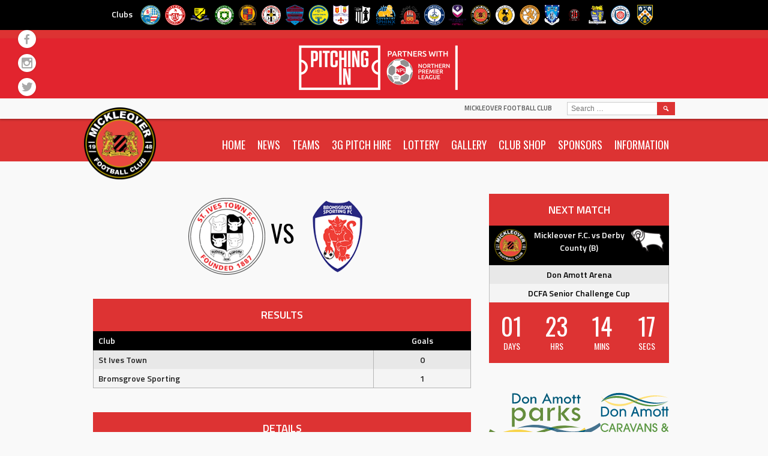

--- FILE ---
content_type: text/html; charset=UTF-8
request_url: https://mickleoverfc.com/event/st-ives-town-vs-bromsgrove-sporting-2/
body_size: 86309
content:
<!DOCTYPE html>
<html lang="en-GB">
<head>
<meta charset="UTF-8">
<meta name="viewport" content="width=device-width, initial-scale=1">
<link rel="profile" href="http://gmpg.org/xfn/11">
<link rel="pingback" href="https://mickleoverfc.com/xmlrpc.php">
	<link rel="stylesheet" href="https://mickleoverfc.com/wp-content/themes/marquee-child/all.css">
<title>St Ives Town vs Bromsgrove Sporting &#8211; Mickleover Football Club</title>
<meta name='robots' content='max-image-preview:large' />
	<style>img:is([sizes="auto" i], [sizes^="auto," i]) { contain-intrinsic-size: 3000px 1500px }</style>
	
            <script data-no-defer="1" data-ezscrex="false" data-cfasync="false" data-pagespeed-no-defer data-cookieconsent="ignore">
                var ctPublicFunctions = {"_ajax_nonce":"86218cf6d6","_rest_nonce":"86ed512594","_ajax_url":"\/wp-admin\/admin-ajax.php","_rest_url":"https:\/\/mickleoverfc.com\/wp-json\/","data__cookies_type":"none","data__ajax_type":"rest","data__bot_detector_enabled":0,"data__frontend_data_log_enabled":1,"cookiePrefix":"","wprocket_detected":false,"host_url":"mickleoverfc.com","text__ee_click_to_select":"Click to select the whole data","text__ee_original_email":"The complete one is","text__ee_got_it":"Got it","text__ee_blocked":"Blocked","text__ee_cannot_connect":"Cannot connect","text__ee_cannot_decode":"Can not decode email. Unknown reason","text__ee_email_decoder":"CleanTalk email decoder","text__ee_wait_for_decoding":"The magic is on the way!","text__ee_decoding_process":"Please wait a few seconds while we decode the contact data."}
            </script>
        
            <script data-no-defer="1" data-ezscrex="false" data-cfasync="false" data-pagespeed-no-defer data-cookieconsent="ignore">
                var ctPublic = {"_ajax_nonce":"86218cf6d6","settings__forms__check_internal":"0","settings__forms__check_external":"0","settings__forms__force_protection":0,"settings__forms__search_test":"1","settings__data__bot_detector_enabled":0,"settings__sfw__anti_crawler":0,"blog_home":"https:\/\/mickleoverfc.com\/","pixel__setting":"3","pixel__enabled":true,"pixel__url":"https:\/\/moderate3-v4.cleantalk.org\/pixel\/21f2cf8f6534f56388733b11cdb4b088.gif","data__email_check_before_post":"1","data__email_check_exist_post":1,"data__cookies_type":"none","data__key_is_ok":true,"data__visible_fields_required":true,"wl_brandname":"Anti-Spam by CleanTalk","wl_brandname_short":"CleanTalk","ct_checkjs_key":"b7c5dd4d8a1b447a358cee1b0e4f5fb872fe485c6c0d87845bd81923bd8a5cfd","emailEncoderPassKey":"b7de9689c8d46c3637bedf76f48e4a26","bot_detector_forms_excluded":"W10=","advancedCacheExists":true,"varnishCacheExists":false,"wc_ajax_add_to_cart":false}
            </script>
        <link rel='dns-prefetch' href='//fonts.googleapis.com' />
<link rel="alternate" type="application/rss+xml" title="Mickleover Football Club &raquo; Feed" href="https://mickleoverfc.com/feed/" />
<link rel="alternate" type="application/rss+xml" title="Mickleover Football Club &raquo; Comments Feed" href="https://mickleoverfc.com/comments/feed/" />
<script type="text/javascript">
/* <![CDATA[ */
window._wpemojiSettings = {"baseUrl":"https:\/\/s.w.org\/images\/core\/emoji\/16.0.1\/72x72\/","ext":".png","svgUrl":"https:\/\/s.w.org\/images\/core\/emoji\/16.0.1\/svg\/","svgExt":".svg","source":{"concatemoji":"https:\/\/mickleoverfc.com\/wp-includes\/js\/wp-emoji-release.min.js?ver=6.8.3"}};
/*! This file is auto-generated */
!function(s,n){var o,i,e;function c(e){try{var t={supportTests:e,timestamp:(new Date).valueOf()};sessionStorage.setItem(o,JSON.stringify(t))}catch(e){}}function p(e,t,n){e.clearRect(0,0,e.canvas.width,e.canvas.height),e.fillText(t,0,0);var t=new Uint32Array(e.getImageData(0,0,e.canvas.width,e.canvas.height).data),a=(e.clearRect(0,0,e.canvas.width,e.canvas.height),e.fillText(n,0,0),new Uint32Array(e.getImageData(0,0,e.canvas.width,e.canvas.height).data));return t.every(function(e,t){return e===a[t]})}function u(e,t){e.clearRect(0,0,e.canvas.width,e.canvas.height),e.fillText(t,0,0);for(var n=e.getImageData(16,16,1,1),a=0;a<n.data.length;a++)if(0!==n.data[a])return!1;return!0}function f(e,t,n,a){switch(t){case"flag":return n(e,"\ud83c\udff3\ufe0f\u200d\u26a7\ufe0f","\ud83c\udff3\ufe0f\u200b\u26a7\ufe0f")?!1:!n(e,"\ud83c\udde8\ud83c\uddf6","\ud83c\udde8\u200b\ud83c\uddf6")&&!n(e,"\ud83c\udff4\udb40\udc67\udb40\udc62\udb40\udc65\udb40\udc6e\udb40\udc67\udb40\udc7f","\ud83c\udff4\u200b\udb40\udc67\u200b\udb40\udc62\u200b\udb40\udc65\u200b\udb40\udc6e\u200b\udb40\udc67\u200b\udb40\udc7f");case"emoji":return!a(e,"\ud83e\udedf")}return!1}function g(e,t,n,a){var r="undefined"!=typeof WorkerGlobalScope&&self instanceof WorkerGlobalScope?new OffscreenCanvas(300,150):s.createElement("canvas"),o=r.getContext("2d",{willReadFrequently:!0}),i=(o.textBaseline="top",o.font="600 32px Arial",{});return e.forEach(function(e){i[e]=t(o,e,n,a)}),i}function t(e){var t=s.createElement("script");t.src=e,t.defer=!0,s.head.appendChild(t)}"undefined"!=typeof Promise&&(o="wpEmojiSettingsSupports",i=["flag","emoji"],n.supports={everything:!0,everythingExceptFlag:!0},e=new Promise(function(e){s.addEventListener("DOMContentLoaded",e,{once:!0})}),new Promise(function(t){var n=function(){try{var e=JSON.parse(sessionStorage.getItem(o));if("object"==typeof e&&"number"==typeof e.timestamp&&(new Date).valueOf()<e.timestamp+604800&&"object"==typeof e.supportTests)return e.supportTests}catch(e){}return null}();if(!n){if("undefined"!=typeof Worker&&"undefined"!=typeof OffscreenCanvas&&"undefined"!=typeof URL&&URL.createObjectURL&&"undefined"!=typeof Blob)try{var e="postMessage("+g.toString()+"("+[JSON.stringify(i),f.toString(),p.toString(),u.toString()].join(",")+"));",a=new Blob([e],{type:"text/javascript"}),r=new Worker(URL.createObjectURL(a),{name:"wpTestEmojiSupports"});return void(r.onmessage=function(e){c(n=e.data),r.terminate(),t(n)})}catch(e){}c(n=g(i,f,p,u))}t(n)}).then(function(e){for(var t in e)n.supports[t]=e[t],n.supports.everything=n.supports.everything&&n.supports[t],"flag"!==t&&(n.supports.everythingExceptFlag=n.supports.everythingExceptFlag&&n.supports[t]);n.supports.everythingExceptFlag=n.supports.everythingExceptFlag&&!n.supports.flag,n.DOMReady=!1,n.readyCallback=function(){n.DOMReady=!0}}).then(function(){return e}).then(function(){var e;n.supports.everything||(n.readyCallback(),(e=n.source||{}).concatemoji?t(e.concatemoji):e.wpemoji&&e.twemoji&&(t(e.twemoji),t(e.wpemoji)))}))}((window,document),window._wpemojiSettings);
/* ]]> */
</script>
<link rel='stylesheet' id='twb-open-sans-css' href='https://fonts.googleapis.com/css?family=Open+Sans%3A300%2C400%2C500%2C600%2C700%2C800&#038;display=swap&#038;ver=6.8.3' type='text/css' media='all' />
<link rel='stylesheet' id='twb-global-css' href='https://mickleoverfc.com/wp-content/plugins/wd-facebook-feed/booster/assets/css/global.css?ver=1.0.0' type='text/css' media='all' />
<style id='wp-emoji-styles-inline-css' type='text/css'>

	img.wp-smiley, img.emoji {
		display: inline !important;
		border: none !important;
		box-shadow: none !important;
		height: 1em !important;
		width: 1em !important;
		margin: 0 0.07em !important;
		vertical-align: -0.1em !important;
		background: none !important;
		padding: 0 !important;
	}
</style>
<link rel='stylesheet' id='wp-block-library-css' href='https://mickleoverfc.com/wp-includes/css/dist/block-library/style.min.css?ver=6.8.3' type='text/css' media='all' />
<style id='classic-theme-styles-inline-css' type='text/css'>
/*! This file is auto-generated */
.wp-block-button__link{color:#fff;background-color:#32373c;border-radius:9999px;box-shadow:none;text-decoration:none;padding:calc(.667em + 2px) calc(1.333em + 2px);font-size:1.125em}.wp-block-file__button{background:#32373c;color:#fff;text-decoration:none}
</style>
<style id='global-styles-inline-css' type='text/css'>
:root{--wp--preset--aspect-ratio--square: 1;--wp--preset--aspect-ratio--4-3: 4/3;--wp--preset--aspect-ratio--3-4: 3/4;--wp--preset--aspect-ratio--3-2: 3/2;--wp--preset--aspect-ratio--2-3: 2/3;--wp--preset--aspect-ratio--16-9: 16/9;--wp--preset--aspect-ratio--9-16: 9/16;--wp--preset--color--black: #000000;--wp--preset--color--cyan-bluish-gray: #abb8c3;--wp--preset--color--white: #ffffff;--wp--preset--color--pale-pink: #f78da7;--wp--preset--color--vivid-red: #cf2e2e;--wp--preset--color--luminous-vivid-orange: #ff6900;--wp--preset--color--luminous-vivid-amber: #fcb900;--wp--preset--color--light-green-cyan: #7bdcb5;--wp--preset--color--vivid-green-cyan: #00d084;--wp--preset--color--pale-cyan-blue: #8ed1fc;--wp--preset--color--vivid-cyan-blue: #0693e3;--wp--preset--color--vivid-purple: #9b51e0;--wp--preset--gradient--vivid-cyan-blue-to-vivid-purple: linear-gradient(135deg,rgba(6,147,227,1) 0%,rgb(155,81,224) 100%);--wp--preset--gradient--light-green-cyan-to-vivid-green-cyan: linear-gradient(135deg,rgb(122,220,180) 0%,rgb(0,208,130) 100%);--wp--preset--gradient--luminous-vivid-amber-to-luminous-vivid-orange: linear-gradient(135deg,rgba(252,185,0,1) 0%,rgba(255,105,0,1) 100%);--wp--preset--gradient--luminous-vivid-orange-to-vivid-red: linear-gradient(135deg,rgba(255,105,0,1) 0%,rgb(207,46,46) 100%);--wp--preset--gradient--very-light-gray-to-cyan-bluish-gray: linear-gradient(135deg,rgb(238,238,238) 0%,rgb(169,184,195) 100%);--wp--preset--gradient--cool-to-warm-spectrum: linear-gradient(135deg,rgb(74,234,220) 0%,rgb(151,120,209) 20%,rgb(207,42,186) 40%,rgb(238,44,130) 60%,rgb(251,105,98) 80%,rgb(254,248,76) 100%);--wp--preset--gradient--blush-light-purple: linear-gradient(135deg,rgb(255,206,236) 0%,rgb(152,150,240) 100%);--wp--preset--gradient--blush-bordeaux: linear-gradient(135deg,rgb(254,205,165) 0%,rgb(254,45,45) 50%,rgb(107,0,62) 100%);--wp--preset--gradient--luminous-dusk: linear-gradient(135deg,rgb(255,203,112) 0%,rgb(199,81,192) 50%,rgb(65,88,208) 100%);--wp--preset--gradient--pale-ocean: linear-gradient(135deg,rgb(255,245,203) 0%,rgb(182,227,212) 50%,rgb(51,167,181) 100%);--wp--preset--gradient--electric-grass: linear-gradient(135deg,rgb(202,248,128) 0%,rgb(113,206,126) 100%);--wp--preset--gradient--midnight: linear-gradient(135deg,rgb(2,3,129) 0%,rgb(40,116,252) 100%);--wp--preset--font-size--small: 13px;--wp--preset--font-size--medium: 20px;--wp--preset--font-size--large: 36px;--wp--preset--font-size--x-large: 42px;--wp--preset--spacing--20: 0.44rem;--wp--preset--spacing--30: 0.67rem;--wp--preset--spacing--40: 1rem;--wp--preset--spacing--50: 1.5rem;--wp--preset--spacing--60: 2.25rem;--wp--preset--spacing--70: 3.38rem;--wp--preset--spacing--80: 5.06rem;--wp--preset--shadow--natural: 6px 6px 9px rgba(0, 0, 0, 0.2);--wp--preset--shadow--deep: 12px 12px 50px rgba(0, 0, 0, 0.4);--wp--preset--shadow--sharp: 6px 6px 0px rgba(0, 0, 0, 0.2);--wp--preset--shadow--outlined: 6px 6px 0px -3px rgba(255, 255, 255, 1), 6px 6px rgba(0, 0, 0, 1);--wp--preset--shadow--crisp: 6px 6px 0px rgba(0, 0, 0, 1);}:where(.is-layout-flex){gap: 0.5em;}:where(.is-layout-grid){gap: 0.5em;}body .is-layout-flex{display: flex;}.is-layout-flex{flex-wrap: wrap;align-items: center;}.is-layout-flex > :is(*, div){margin: 0;}body .is-layout-grid{display: grid;}.is-layout-grid > :is(*, div){margin: 0;}:where(.wp-block-columns.is-layout-flex){gap: 2em;}:where(.wp-block-columns.is-layout-grid){gap: 2em;}:where(.wp-block-post-template.is-layout-flex){gap: 1.25em;}:where(.wp-block-post-template.is-layout-grid){gap: 1.25em;}.has-black-color{color: var(--wp--preset--color--black) !important;}.has-cyan-bluish-gray-color{color: var(--wp--preset--color--cyan-bluish-gray) !important;}.has-white-color{color: var(--wp--preset--color--white) !important;}.has-pale-pink-color{color: var(--wp--preset--color--pale-pink) !important;}.has-vivid-red-color{color: var(--wp--preset--color--vivid-red) !important;}.has-luminous-vivid-orange-color{color: var(--wp--preset--color--luminous-vivid-orange) !important;}.has-luminous-vivid-amber-color{color: var(--wp--preset--color--luminous-vivid-amber) !important;}.has-light-green-cyan-color{color: var(--wp--preset--color--light-green-cyan) !important;}.has-vivid-green-cyan-color{color: var(--wp--preset--color--vivid-green-cyan) !important;}.has-pale-cyan-blue-color{color: var(--wp--preset--color--pale-cyan-blue) !important;}.has-vivid-cyan-blue-color{color: var(--wp--preset--color--vivid-cyan-blue) !important;}.has-vivid-purple-color{color: var(--wp--preset--color--vivid-purple) !important;}.has-black-background-color{background-color: var(--wp--preset--color--black) !important;}.has-cyan-bluish-gray-background-color{background-color: var(--wp--preset--color--cyan-bluish-gray) !important;}.has-white-background-color{background-color: var(--wp--preset--color--white) !important;}.has-pale-pink-background-color{background-color: var(--wp--preset--color--pale-pink) !important;}.has-vivid-red-background-color{background-color: var(--wp--preset--color--vivid-red) !important;}.has-luminous-vivid-orange-background-color{background-color: var(--wp--preset--color--luminous-vivid-orange) !important;}.has-luminous-vivid-amber-background-color{background-color: var(--wp--preset--color--luminous-vivid-amber) !important;}.has-light-green-cyan-background-color{background-color: var(--wp--preset--color--light-green-cyan) !important;}.has-vivid-green-cyan-background-color{background-color: var(--wp--preset--color--vivid-green-cyan) !important;}.has-pale-cyan-blue-background-color{background-color: var(--wp--preset--color--pale-cyan-blue) !important;}.has-vivid-cyan-blue-background-color{background-color: var(--wp--preset--color--vivid-cyan-blue) !important;}.has-vivid-purple-background-color{background-color: var(--wp--preset--color--vivid-purple) !important;}.has-black-border-color{border-color: var(--wp--preset--color--black) !important;}.has-cyan-bluish-gray-border-color{border-color: var(--wp--preset--color--cyan-bluish-gray) !important;}.has-white-border-color{border-color: var(--wp--preset--color--white) !important;}.has-pale-pink-border-color{border-color: var(--wp--preset--color--pale-pink) !important;}.has-vivid-red-border-color{border-color: var(--wp--preset--color--vivid-red) !important;}.has-luminous-vivid-orange-border-color{border-color: var(--wp--preset--color--luminous-vivid-orange) !important;}.has-luminous-vivid-amber-border-color{border-color: var(--wp--preset--color--luminous-vivid-amber) !important;}.has-light-green-cyan-border-color{border-color: var(--wp--preset--color--light-green-cyan) !important;}.has-vivid-green-cyan-border-color{border-color: var(--wp--preset--color--vivid-green-cyan) !important;}.has-pale-cyan-blue-border-color{border-color: var(--wp--preset--color--pale-cyan-blue) !important;}.has-vivid-cyan-blue-border-color{border-color: var(--wp--preset--color--vivid-cyan-blue) !important;}.has-vivid-purple-border-color{border-color: var(--wp--preset--color--vivid-purple) !important;}.has-vivid-cyan-blue-to-vivid-purple-gradient-background{background: var(--wp--preset--gradient--vivid-cyan-blue-to-vivid-purple) !important;}.has-light-green-cyan-to-vivid-green-cyan-gradient-background{background: var(--wp--preset--gradient--light-green-cyan-to-vivid-green-cyan) !important;}.has-luminous-vivid-amber-to-luminous-vivid-orange-gradient-background{background: var(--wp--preset--gradient--luminous-vivid-amber-to-luminous-vivid-orange) !important;}.has-luminous-vivid-orange-to-vivid-red-gradient-background{background: var(--wp--preset--gradient--luminous-vivid-orange-to-vivid-red) !important;}.has-very-light-gray-to-cyan-bluish-gray-gradient-background{background: var(--wp--preset--gradient--very-light-gray-to-cyan-bluish-gray) !important;}.has-cool-to-warm-spectrum-gradient-background{background: var(--wp--preset--gradient--cool-to-warm-spectrum) !important;}.has-blush-light-purple-gradient-background{background: var(--wp--preset--gradient--blush-light-purple) !important;}.has-blush-bordeaux-gradient-background{background: var(--wp--preset--gradient--blush-bordeaux) !important;}.has-luminous-dusk-gradient-background{background: var(--wp--preset--gradient--luminous-dusk) !important;}.has-pale-ocean-gradient-background{background: var(--wp--preset--gradient--pale-ocean) !important;}.has-electric-grass-gradient-background{background: var(--wp--preset--gradient--electric-grass) !important;}.has-midnight-gradient-background{background: var(--wp--preset--gradient--midnight) !important;}.has-small-font-size{font-size: var(--wp--preset--font-size--small) !important;}.has-medium-font-size{font-size: var(--wp--preset--font-size--medium) !important;}.has-large-font-size{font-size: var(--wp--preset--font-size--large) !important;}.has-x-large-font-size{font-size: var(--wp--preset--font-size--x-large) !important;}
:where(.wp-block-post-template.is-layout-flex){gap: 1.25em;}:where(.wp-block-post-template.is-layout-grid){gap: 1.25em;}
:where(.wp-block-columns.is-layout-flex){gap: 2em;}:where(.wp-block-columns.is-layout-grid){gap: 2em;}
:root :where(.wp-block-pullquote){font-size: 1.5em;line-height: 1.6;}
</style>
<link rel='stylesheet' id='avatar-manager-css' href='https://mickleoverfc.com/wp-content/plugins/avatar-manager/assets/css/avatar-manager.min.css?ver=1.2.1' type='text/css' media='all' />
<link rel='stylesheet' id='cleantalk-public-css-css' href='https://mickleoverfc.com/wp-content/plugins/cleantalk-spam-protect/css/cleantalk-public.min.css?ver=6.64_1758619047' type='text/css' media='all' />
<link rel='stylesheet' id='cleantalk-email-decoder-css-css' href='https://mickleoverfc.com/wp-content/plugins/cleantalk-spam-protect/css/cleantalk-email-decoder.min.css?ver=6.64_1758619047' type='text/css' media='all' />
<link rel='stylesheet' id='dashicons-css' href='https://mickleoverfc.com/wp-includes/css/dashicons.min.css?ver=6.8.3' type='text/css' media='all' />
<link rel='stylesheet' id='sportspress-general-css' href='//mickleoverfc.com/wp-content/plugins/sportspress-pro/includes/sportspress/assets/css/sportspress.css?ver=2.7.16' type='text/css' media='all' />
<link rel='stylesheet' id='sportspress-icons-css' href='//mickleoverfc.com/wp-content/plugins/sportspress-pro/includes/sportspress/assets/css/icons.css?ver=2.7' type='text/css' media='all' />
<link rel='stylesheet' id='sportspress-league-menu-css' href='//mickleoverfc.com/wp-content/plugins/sportspress-pro/includes/sportspress-league-menu/css/sportspress-league-menu.css?ver=2.1.2' type='text/css' media='all' />
<link rel='stylesheet' id='sportspress-event-statistics-css' href='//mickleoverfc.com/wp-content/plugins/sportspress-pro/includes/sportspress-match-stats/css/sportspress-match-stats.css?ver=2.2' type='text/css' media='all' />
<link rel='stylesheet' id='sportspress-results-matrix-css' href='//mickleoverfc.com/wp-content/plugins/sportspress-pro/includes/sportspress-results-matrix/css/sportspress-results-matrix.css?ver=2.6.9' type='text/css' media='all' />
<link rel='stylesheet' id='sportspress-scoreboard-css' href='//mickleoverfc.com/wp-content/plugins/sportspress-pro/includes/sportspress-scoreboard/css/sportspress-scoreboard.css?ver=2.6.11' type='text/css' media='all' />
<link rel='stylesheet' id='sportspress-scoreboard-ltr-css' href='//mickleoverfc.com/wp-content/plugins/sportspress-pro/includes/sportspress-scoreboard/css/sportspress-scoreboard-ltr.css?ver=2.6.11' type='text/css' media='all' />
<link rel='stylesheet' id='sportspress-sponsors-css' href='//mickleoverfc.com/wp-content/plugins/sportspress-pro/includes/sportspress-sponsors/css/sportspress-sponsors.css?ver=2.6.15' type='text/css' media='all' />
<link rel='stylesheet' id='sportspress-timelines-css' href='//mickleoverfc.com/wp-content/plugins/sportspress-pro/includes/sportspress-timelines/css/sportspress-timelines.css?ver=2.6' type='text/css' media='all' />
<link rel='stylesheet' id='sportspress-tournaments-css' href='//mickleoverfc.com/wp-content/plugins/sportspress-pro/includes/sportspress-tournaments/css/sportspress-tournaments.css?ver=2.6.21' type='text/css' media='all' />
<link rel='stylesheet' id='sportspress-tournaments-ltr-css' href='//mickleoverfc.com/wp-content/plugins/sportspress-pro/includes/sportspress-tournaments/css/sportspress-tournaments-ltr.css?ver=2.6.21' type='text/css' media='all' />
<link rel='stylesheet' id='jquery-bracket-css' href='//mickleoverfc.com/wp-content/plugins/sportspress-pro/includes/sportspress-tournaments/css/jquery.bracket.min.css?ver=0.11.0' type='text/css' media='all' />
<link rel='stylesheet' id='sportspress-twitter-css' href='//mickleoverfc.com/wp-content/plugins/sportspress-pro/includes/sportspress-twitter/css/sportspress-twitter.css?ver=2.1.2' type='text/css' media='all' />
<link rel='stylesheet' id='sportspress-user-scores-css' href='//mickleoverfc.com/wp-content/plugins/sportspress-pro/includes/sportspress-user-scores/css/sportspress-user-scores.css?ver=2.3' type='text/css' media='all' />
<link rel='stylesheet' id='ffwd_frontend-css' href='https://mickleoverfc.com/wp-content/plugins/wd-facebook-feed/css/ffwd_frontend.css?ver=1.1.29' type='text/css' media='all' />
<link rel='stylesheet' id='ffwd_fonts-css' href='https://mickleoverfc.com/wp-content/plugins/wd-facebook-feed/css/fonts.css?ver=1.1.29' type='text/css' media='all' />
<link rel='stylesheet' id='ffwd_mCustomScrollbar-css' href='https://mickleoverfc.com/wp-content/plugins/wd-facebook-feed/css/jquery.mCustomScrollbar.css?ver=1.1.29' type='text/css' media='all' />
<link rel='stylesheet' id='mega-slider-style-css' href='https://mickleoverfc.com/wp-content/themes/marquee/plugins/mega-slider/assets/css/mega-slider.css?ver=1.0.1' type='text/css' media='all' />
<link rel='stylesheet' id='news-widget-style-css' href='https://mickleoverfc.com/wp-content/themes/marquee/plugins/news-widget/assets/css/news-widget.css?ver=1.0.1' type='text/css' media='all' />
<link rel='stylesheet' id='social-sidebar-icons-css' href='https://mickleoverfc.com/wp-content/themes/marquee/plugins/social-sidebar/assets/css/social-sidebar-icons.css?ver=1.0' type='text/css' media='all' />
<link rel='stylesheet' id='social-sidebar-css' href='https://mickleoverfc.com/wp-content/themes/marquee/plugins/social-sidebar/assets/css/social-sidebar.css?ver=1.0' type='text/css' media='all' />
<link rel='stylesheet' id='social-sidebar-classic-css' href='https://mickleoverfc.com/wp-content/themes/marquee/plugins/social-sidebar/assets/css/skins/classic.css?ver=1.0' type='text/css' media='all' />
<link rel='stylesheet' id='rookie-oswald-css' href='//fonts.googleapis.com/css?family=Oswald%3A400%2C700&#038;subset=latin-ext&#038;ver=6.8.3' type='text/css' media='all' />
<link rel='stylesheet' id='rookie-framework-style-css' href='https://mickleoverfc.com/wp-content/themes/marquee/framework.css?ver=6.8.3' type='text/css' media='all' />
<link rel='stylesheet' id='rookie-style-css' href='https://mickleoverfc.com/wp-content/themes/marquee-child/style.css?ver=6.8.3' type='text/css' media='all' />
<link rel='stylesheet' id='dpsp-frontend-style-pro-css' href='https://mickleoverfc.com/wp-content/plugins/social-pug/assets/dist/style-frontend-pro.css?ver=1.35.1' type='text/css' media='all' />
<style id='dpsp-frontend-style-pro-inline-css' type='text/css'>

				@media screen and ( max-width : 720px ) {
					.dpsp-content-wrapper.dpsp-hide-on-mobile,
					.dpsp-share-text.dpsp-hide-on-mobile {
						display: none;
					}
					.dpsp-has-spacing .dpsp-networks-btns-wrapper li {
						margin:0 2% 10px 0;
					}
					.dpsp-network-btn.dpsp-has-label:not(.dpsp-has-count) {
						max-height: 40px;
						padding: 0;
						justify-content: center;
					}
					.dpsp-content-wrapper.dpsp-size-small .dpsp-network-btn.dpsp-has-label:not(.dpsp-has-count){
						max-height: 32px;
					}
					.dpsp-content-wrapper.dpsp-size-large .dpsp-network-btn.dpsp-has-label:not(.dpsp-has-count){
						max-height: 46px;
					}
				}
			
</style>
<link rel='stylesheet' id='marquee-titillium-web-css' href='//fonts.googleapis.com/css?family=Titillium+Web%3A300%2C600&#038;ver=6.8.3' type='text/css' media='all' />
<style type="text/css"></style>		<style type="text/css"> /* Marquee Custom Layout */
		@media screen and (min-width: 1025px) {
			.site-branding, .site-content, .site-footer .footer-area, .site-info {
				width: 1000px; }
			.main-navigation {
				width: 970px; }
		}
		</style>
				<style type="text/css"> /* Frontend CSS */
		blockquote:before,
		q:before {
			color: #dd3333; }
		button,
		input[type="button"],
		input[type="reset"],
		input[type="submit"],
		.site-header,
		.widget_calendar caption,
		.sp-table-caption,
		.sp-template-countdown,
		.sp-scoreboard-wrapper,
		.sp-statistic-bar-fill,
		.nav-links a {
			background-color: #dd3333; }
		button:hover,
		input[type="button"]:hover,
		input[type="reset"]:hover,
		input[type="submit"]:hover,
		.nav-links a:hover {
			background-color: #ec4242; }
		.main-navigation .current-menu-item:after,
		.main-navigation .current-menu-parent:after,
		.main-navigation .current-menu-ancestor:after,
		.main-navigation .current_page_item:after,
		.main-navigation .current_page_parent:after,
		.main-navigation .current_page_ancestor:after {
			background-color: #ff6565; }
		.header-area,
		.sp-event-blocks .sp-event-results a:hover .sp-result,
		.sp-event-blocks .alternate .sp-event-results .sp-result,
		.mega-slider__row {
			background-color: #f9f9f9; }
		table,
		.sp-event-logos .sp-team-logo .sp-team-result,
		.sp-template-countdown h5,
		.sp-player-details,
		.sp-staff-details,
		.sp-scoreboard .sp-highlight,
		.mega-slider__row:hover {
			background-color: #f4f4f4; }
		table tbody tr:nth-child(2n+1),
		.sp-data-table tbody tr.odd,
		.site-footer,
		.sp-event-blocks .sp-event-results .sp-result,
		.sp-event-blocks .alternate .sp-event-results a:hover .sp-result,
		.sp-template-countdown .event-venue,
		.mega-slider__row:nth-child(2n+1) {
			background-color: #e8e8e8; }
		table,
		td,
		.site-footer,
		.sp-event-blocks .sp-event-results .sp-result,
		.mega-slider__sidebar {
			border-color: #b5b5b5; }
		.widget_calendar tbody .pad,
		.sp-template-event-calendar tbody .pad {
			background-color: #d5d5d5; }
		td,
		blockquote,
		q,
		.widget,
		.site-info,
		.sp-template-event-blocks .sp-event-date a,
		.news-widget__post__date,
		.news-widget__post__date a,
		.entry-meta a,
		.posted-on a {
			color: #222222; }
		body,
		table tfoot tr td,
		.widget-title,
		.widget_news_widget,
		.entry-header,
		.sp-highlight,
		.sp-template-event-blocks .sp-event-title a,
		.sp-template-event-blocks .sp-event-results a,
		.sp-event-blocks .sp-event-results .sp-result,
		.sp-template-countdown h5 {
			color: #000000; }
		a,
		.mega-slider__row__link {
			color: #dd3333; }
		.widget_calendar #today,
		.sp-template-event-calendar #today,
		.gallery dd strong,
		.single-sp_player .entry-header .entry-title strong,
		.single-sp_staff .entry-header .entry-title strong {
			background-color: #dd3333; }
		.widget_calendar #today,
		.sp-template-event-calendar #today {
			border-color: #dd3333; }
		.sp-tab-menu-item-active a {
			border-bottom-color: #dd3333; }
		a:hover,
		.mega-slider__row__link:hover {
			color: #ba1010; }
		th,
		table thead,
		button,
		input[type="button"],
		input[type="reset"],
		input[type="submit"],
		.main-navigation,
		.main-navigation a,
		.widget_calendar caption,
		.sp-table-caption,
		.widget_calendar #prev a:before,
		.sp-template-event-calendar #prev a:before,
		.widget_calendar #next a:before,
		.sp-template-event-calendar #next a:before,
		.widget_calendar #today,
		.sp-template-event-calendar #today,
		.widget_calendar #today a,
		.sp-template-event-calendar #today a,
		.gallery dd,
		.gallery dd strong,
		.sp-template-countdown,
		.single-sp_player .entry-header .entry-title strong,
		.single-sp_staff .entry-header .entry-title strong,
		.sp-scoreboard-nav,
		.mega-slider__row--active,
		.mega-slider__row--active:nth-child(2n+1),
		.mega-slider__row--active:hover,
		.mega-slider__row--active .mega-slider__row__date,
		.mega-slider__row--active .mega-slider__row__link,
		.nav-links a {
			color: #ffffff; }
		th,
		table thead,
		.main-navigation,
		.gallery dd,
		.sp-template-countdown .event-name,
		.site-widgets .sp-scoreboard-wrapper,
		.sp-statistic-bar {
			background-color: #000000; }
		th,
		table thead {
			border-color: #000000; }
		.mega-slider__row--active,
		.mega-slider__row--active:nth-child(2n+1),
		.mega-slider__row--active:hover {
			background-color: #dd3333; }
			
		@media screen and (min-width: 601px) {
			.main-navigation,
			.main-navigation ul ul,
			.main-navigation li:hover {
				background-color: #000000; }
		}

		
		</style>
		<script type="text/javascript" src="https://mickleoverfc.com/wp-includes/js/jquery/jquery.min.js?ver=3.7.1" id="jquery-core-js"></script>
<script type="text/javascript" src="https://mickleoverfc.com/wp-includes/js/jquery/jquery-migrate.min.js?ver=3.4.1" id="jquery-migrate-js"></script>
<script type="text/javascript" src="https://mickleoverfc.com/wp-content/plugins/contact-bank/assets/global/plugins/custom/js/custom.js?ver=6.8.3" id="contact-bank-bootstrap.js-js"></script>
<script type="text/javascript" src="https://mickleoverfc.com/wp-content/plugins/wd-facebook-feed/booster/assets/js/circle-progress.js?ver=1.2.2" id="twb-circle-js"></script>
<script type="text/javascript" id="twb-global-js-extra">
/* <![CDATA[ */
var twb = {"nonce":"1c3d1ca514","ajax_url":"https:\/\/mickleoverfc.com\/wp-admin\/admin-ajax.php","plugin_url":"https:\/\/mickleoverfc.com\/wp-content\/plugins\/wd-facebook-feed\/booster","href":"https:\/\/mickleoverfc.com\/wp-admin\/admin.php?page=twb_facebook-feed"};
var twb = {"nonce":"1c3d1ca514","ajax_url":"https:\/\/mickleoverfc.com\/wp-admin\/admin-ajax.php","plugin_url":"https:\/\/mickleoverfc.com\/wp-content\/plugins\/wd-facebook-feed\/booster","href":"https:\/\/mickleoverfc.com\/wp-admin\/admin.php?page=twb_facebook-feed"};
var twb = {"nonce":"1c3d1ca514","ajax_url":"https:\/\/mickleoverfc.com\/wp-admin\/admin-ajax.php","plugin_url":"https:\/\/mickleoverfc.com\/wp-content\/plugins\/wd-facebook-feed\/booster","href":"https:\/\/mickleoverfc.com\/wp-admin\/admin.php?page=twb_instagram-feed"};
/* ]]> */
</script>
<script type="text/javascript" src="https://mickleoverfc.com/wp-content/plugins/wd-facebook-feed/booster/assets/js/global.js?ver=1.0.0" id="twb-global-js"></script>
<script type="text/javascript" src="https://mickleoverfc.com/wp-content/plugins/avatar-manager/assets/js/avatar-manager.min.js?ver=1.2.1" id="avatar-manager-js"></script>
<script type="text/javascript" src="https://mickleoverfc.com/wp-content/plugins/cleantalk-spam-protect/js/apbct-public-bundle_gathering.min.js?ver=6.64_1758619047" id="apbct-public-bundle_gathering.min-js-js"></script>
<script type="text/javascript" src="https://mickleoverfc.com/wp-content/plugins/sportspress-pro/includes/sportspress-facebook/js/sportspress-facebook-sdk.js?ver=2.11" id="sportspress-facebook-sdk-js"></script>
<script type="text/javascript" src="https://mickleoverfc.com/wp-content/plugins/sportspress-pro/includes/sportspress-tournaments/js/jquery.bracket.min.js?ver=0.11.0" id="jquery-bracket-js"></script>
<script type="text/javascript" id="ffwd_cache-js-extra">
/* <![CDATA[ */
var ffwd_cache = {"ajax_url":"https:\/\/mickleoverfc.com\/wp-admin\/admin-ajax.php","update_data":"[{\"id\":\"1\",\"name\":\"Mickleover Sports\",\"type\":\"page\",\"content_type\":\"timeline\",\"content\":\"statuses,photos,videos,links,events\",\"content_url\":\"https:\\\/\\\/www.facebook.com\\\/officialmickleoversports\\\/\",\"timeline_type\":\"posts\",\"from\":\"324651771025292\",\"limit\":\"10\",\"app_id\":\"\",\"app_secret\":\"\",\"exist_access\":\"1\",\"access_token\":\"948188131886213|d7e294429584e7fb5ec8a59a63cad8d8\",\"order\":\"1\",\"published\":\"1\",\"update_mode\":\"keep_old\",\"fb_view_type\":\"blog_style\",\"theme\":\"1\",\"masonry_hor_ver\":\"vertical\",\"image_max_columns\":\"5\",\"thumb_width\":\"200\",\"thumb_height\":\"150\",\"thumb_comments\":\"1\",\"thumb_likes\":\"1\",\"thumb_name\":\"1\",\"blog_style_width\":\"700\",\"blog_style_height\":\"\",\"blog_style_view_type\":\"1\",\"blog_style_comments\":\"1\",\"blog_style_likes\":\"1\",\"blog_style_message_desc\":\"1\",\"blog_style_shares\":\"1\",\"blog_style_shares_butt\":\"0\",\"blog_style_facebook\":\"0\",\"blog_style_twitter\":\"0\",\"blog_style_google\":\"0\",\"blog_style_author\":\"1\",\"blog_style_name\":\"1\",\"blog_style_place_name\":\"1\",\"fb_name\":\"0\",\"fb_plugin\":\"0\",\"album_max_columns\":\"5\",\"album_title\":\"show\",\"album_thumb_width\":\"200\",\"album_thumb_height\":\"150\",\"album_image_max_columns\":\"5\",\"album_image_thumb_width\":\"200\",\"album_image_thumb_height\":\"150\",\"pagination_type\":\"1\",\"objects_per_page\":\"10\",\"popup_fullscreen\":\"0\",\"popup_width\":\"800\",\"popup_height\":\"600\",\"popup_effect\":\"fade\",\"popup_autoplay\":\"0\",\"open_commentbox\":\"1\",\"popup_interval\":\"5\",\"popup_enable_filmstrip\":\"0\",\"popup_filmstrip_height\":\"70\",\"popup_comments\":\"1\",\"popup_likes\":\"1\",\"popup_shares\":\"1\",\"popup_author\":\"1\",\"popup_name\":\"1\",\"popup_place_name\":\"1\",\"popup_enable_ctrl_btn\":\"1\",\"popup_enable_fullscreen\":\"1\",\"popup_enable_info_btn\":\"0\",\"popup_message_desc\":\"1\",\"popup_enable_facebook\":\"0\",\"popup_enable_twitter\":\"0\",\"popup_enable_google\":\"0\",\"view_on_fb\":\"1\",\"post_text_length\":\"200\",\"event_street\":\"1\",\"event_city\":\"1\",\"event_country\":\"1\",\"event_zip\":\"1\",\"event_map\":\"1\",\"event_date\":\"1\",\"event_desp_length\":\"200\",\"comments_replies\":\"1\",\"comments_filter\":\"toplevel\",\"comments_order\":\"chronological\",\"page_plugin_pos\":\"bottom\",\"page_plugin_fans\":\"1\",\"page_plugin_cover\":\"1\",\"page_plugin_header\":\"0\",\"page_plugin_width\":\"380\",\"image_onclick_action\":\"lightbox\",\"data_count\":\"1646\"}]","need_update":"false"};
/* ]]> */
</script>
<script type="text/javascript" src="https://mickleoverfc.com/wp-content/plugins/wd-facebook-feed/js/ffwd_cache.js?ver=1.1.29" id="ffwd_cache-js"></script>
<script type="text/javascript" id="ffwd_frontend-js-extra">
/* <![CDATA[ */
var ffwd_frontend_text = {"comment_reply":"Reply","view":"View","more_comments":"more comments","year":"year","years":"years","hour":"hour","hours":"hours","months":"months","month":"month","weeks":"weeks","week":"week","days":"days","day":"day","minutes":"minutes","minute":"minute","seconds":"seconds","second":"second","ago":"ago","ajax_url":"https:\/\/mickleoverfc.com\/wp-admin\/admin-ajax.php","and":"and","others":"others"};
/* ]]> */
</script>
<script type="text/javascript" src="https://mickleoverfc.com/wp-content/plugins/wd-facebook-feed/js/ffwd_frontend.js?ver=1.1.29" id="ffwd_frontend-js"></script>
<script type="text/javascript" src="https://mickleoverfc.com/wp-content/plugins/wd-facebook-feed/js/jquery.mobile.js?ver=1.1.29" id="ffwd_jquery_mobile-js"></script>
<script type="text/javascript" src="https://mickleoverfc.com/wp-content/plugins/wd-facebook-feed/js/jquery.mCustomScrollbar.concat.min.js?ver=1.1.29" id="ffwd_mCustomScrollbar-js"></script>
<script type="text/javascript" src="https://mickleoverfc.com/wp-content/plugins/wd-facebook-feed/js/jquery.fullscreen-0.4.1.js?ver=0.4.1" id="jquery-fullscreen-js"></script>
<script type="text/javascript" id="ffwd_gallery_box-js-extra">
/* <![CDATA[ */
var ffwd_objectL10n = {"ffwd_field_required":"field is required.","ffwd_mail_validation":"This is not a valid email address.","ffwd_search_result":"There are no images matching your search."};
/* ]]> */
</script>
<script type="text/javascript" src="https://mickleoverfc.com/wp-content/plugins/wd-facebook-feed/js/ffwd_gallery_box.js?ver=1.1.29" id="ffwd_gallery_box-js"></script>
<link rel="https://api.w.org/" href="https://mickleoverfc.com/wp-json/" /><link rel="alternate" title="JSON" type="application/json" href="https://mickleoverfc.com/wp-json/wp/v2/events/15298" /><link rel="EditURI" type="application/rsd+xml" title="RSD" href="https://mickleoverfc.com/xmlrpc.php?rsd" />
<meta name="generator" content="WordPress 6.8.3" />
<meta name="generator" content="SportsPress 2.7.16" />
<meta name="generator" content="SportsPress Pro 2.7.16" />
<link rel="canonical" href="https://mickleoverfc.com/event/st-ives-town-vs-bromsgrove-sporting-2/" />
<link rel='shortlink' href='https://mickleoverfc.com/?p=15298' />
<link rel="alternate" title="oEmbed (JSON)" type="application/json+oembed" href="https://mickleoverfc.com/wp-json/oembed/1.0/embed?url=https%3A%2F%2Fmickleoverfc.com%2Fevent%2Fst-ives-town-vs-bromsgrove-sporting-2%2F" />
<link rel="alternate" title="oEmbed (XML)" type="text/xml+oembed" href="https://mickleoverfc.com/wp-json/oembed/1.0/embed?url=https%3A%2F%2Fmickleoverfc.com%2Fevent%2Fst-ives-town-vs-bromsgrove-sporting-2%2F&#038;format=xml" />
<style>#wp-admin-bar-wp-logo, #wp-admin-bar-site-name, #wp-admin-bar-sportspress, .admin-bar-search { display:none !important;}</style><meta name="hubbub-info" description="Hubbub 1.35.1">	<meta property="og:image" content="https://mickleoverfc.com/wp-content/uploads/2020/06/MSC-Name-Change-Logo.jpg"/>
	<script src="https://mickleoverfc.com/wp-content/themes/marquee-child/jquery.colorbox-min.js"></script>
<link href="https://mickleoverfc.com/wp-content/themes/marquee-child/colorbox.css" rel="stylesheet" type="text/css" media="screen" />
<script src='https://api.mapbox.com/mapbox-gl-js/v1.7.0/mapbox-gl.js'></script>
<link href='https://api.mapbox.com/mapbox-gl-js/v1.7.0/mapbox-gl.css' rel='stylesheet' />
<link rel="apple-touch-icon" sizes="180x180" href="https://mickleoverfc.com/wp-content/themes/marquee-child/apple-touch-icon.png">
<link rel="icon" type="image/png" sizes="32x32" href="https://mickleoverfc.com/wp-content/themes/marquee-child/favicon-32x32.png">
<link rel="icon" type="image/png" sizes="16x16" href="https://mickleoverfc.com/wp-content/themes/marquee-child/favicon-16x16.png">
<link rel="manifest" href="https://mickleoverfc.com/wp-content/themes/marquee-child/site.webmanifest">
</head>

<body class="wp-singular sp_event-template-default single single-sp_event postid-15298 wp-theme-marquee wp-child-theme-marquee-child sportspress sportspress-page sp-has-venue sp-has-results sp-performance-sections--1">

	
<div class="sp-header">			<style type="text/css">
			.sp-league-menu {
				background: #000000;
				color: #ffffff;
			}
			.sp-league-menu .sp-inner {
				width: 970px;
			}
			.sp-league-menu .sp-league-menu-title {
				color: #ffffff;
			}
			.sp-league-menu .sp-team-logo {
				max-height: 34px;
				max-width: 34px;
			}
			.sp-league-menu .sp-league-menu-logo {
				max-height: 32px;
				max-width: 64px;
				margin-bottom: 0px;
				margin-left: 0px;
			}
			</style>
			<div class="sp-league-menu sp-align-center">
				<div class="sp-inner">
										<span class="sp-league-menu-title">
						Clubs					</span>
																<a class="sp-team-link" href="https://mickleoverfc.com/team/afc-rushden-diamonds/">
							<img width="128" height="128" src="https://mickleoverfc.com/wp-content/uploads/image-10-128x128.png" class="sp-team-logo wp-post-image" alt="" title="AFC Rushden &amp; Diamonds" decoding="async" srcset="https://mickleoverfc.com/wp-content/uploads/image-10-128x128.png 128w, https://mickleoverfc.com/wp-content/uploads/image-10-300x300.png 300w, https://mickleoverfc.com/wp-content/uploads/image-10-150x150.png 150w, https://mickleoverfc.com/wp-content/uploads/image-10-32x32.png 32w, https://mickleoverfc.com/wp-content/uploads/image-10.png 479w" sizes="(max-width: 128px) 100vw, 128px" />						</a>
											<a class="sp-team-link" href="https://mickleoverfc.com/team/anstey-nomads/">
							<img width="128" height="128" src="https://mickleoverfc.com/wp-content/uploads/image-26-128x128.png" class="sp-team-logo wp-post-image" alt="" title="Anstey Nomads" decoding="async" srcset="https://mickleoverfc.com/wp-content/uploads/image-26-128x128.png 128w, https://mickleoverfc.com/wp-content/uploads/image-26-150x150.png 150w, https://mickleoverfc.com/wp-content/uploads/image-26-32x32.png 32w, https://mickleoverfc.com/wp-content/uploads/image-26.png 260w" sizes="(max-width: 128px) 100vw, 128px" />						</a>
											<a class="sp-team-link" href="https://mickleoverfc.com/team/basford-united/">
							<img width="128" height="128" src="https://mickleoverfc.com/wp-content/uploads/2017/09/image-128x128.png" class="sp-team-logo wp-post-image" alt="" title="Basford United" decoding="async" srcset="https://mickleoverfc.com/wp-content/uploads/2017/09/image-128x128.png 128w, https://mickleoverfc.com/wp-content/uploads/2017/09/image-150x150.png 150w, https://mickleoverfc.com/wp-content/uploads/2017/09/image-32x32.png 32w, https://mickleoverfc.com/wp-content/uploads/2017/09/image.png 200w" sizes="(max-width: 128px) 100vw, 128px" />						</a>
											<a class="sp-team-link" href="https://mickleoverfc.com/team/bedworth-united/">
							<img width="128" height="128" src="https://mickleoverfc.com/wp-content/uploads/2017/12/Bedworth_United_FC_logo-128x128.png" class="sp-team-logo wp-post-image" alt="" title="Bedworth United" decoding="async" srcset="https://mickleoverfc.com/wp-content/uploads/2017/12/Bedworth_United_FC_logo-128x128.png 128w, https://mickleoverfc.com/wp-content/uploads/2017/12/Bedworth_United_FC_logo-150x150.png 150w, https://mickleoverfc.com/wp-content/uploads/2017/12/Bedworth_United_FC_logo-32x32.png 32w, https://mickleoverfc.com/wp-content/uploads/2017/12/Bedworth_United_FC_logo.png 200w" sizes="(max-width: 128px) 100vw, 128px" />						</a>
											<a class="sp-team-link" href="https://mickleoverfc.com/team/belper-town/">
							<img width="113" height="128" src="https://mickleoverfc.com/wp-content/uploads/2016/08/320px-Belper_Town_F.C._logo-113x128.png" class="sp-team-logo wp-post-image" alt="" title="Belper Town" decoding="async" srcset="https://mickleoverfc.com/wp-content/uploads/2016/08/320px-Belper_Town_F.C._logo-113x128.png 113w, https://mickleoverfc.com/wp-content/uploads/2016/08/320px-Belper_Town_F.C._logo-264x300.png 264w, https://mickleoverfc.com/wp-content/uploads/2016/08/320px-Belper_Town_F.C._logo-28x32.png 28w, https://mickleoverfc.com/wp-content/uploads/2016/08/320px-Belper_Town_F.C._logo.png 320w" sizes="(max-width: 113px) 100vw, 113px" />						</a>
											<a class="sp-team-link" href="https://mickleoverfc.com/team/boldmere-st-michaels/">
							<img width="128" height="128" src="https://mickleoverfc.com/wp-content/uploads/image-34-128x128.png" class="sp-team-logo wp-post-image" alt="" title="Boldmere St. Michael&#039;s" decoding="async" srcset="https://mickleoverfc.com/wp-content/uploads/image-34-128x128.png 128w, https://mickleoverfc.com/wp-content/uploads/image-34-300x300.png 300w, https://mickleoverfc.com/wp-content/uploads/image-34-150x150.png 150w, https://mickleoverfc.com/wp-content/uploads/image-34-32x32.png 32w, https://mickleoverfc.com/wp-content/uploads/image-34.png 320w" sizes="(max-width: 128px) 100vw, 128px" />						</a>
											<a class="sp-team-link" href="https://mickleoverfc.com/team/bourne-town/">
							<img width="119" height="128" src="https://mickleoverfc.com/wp-content/uploads/image-35-119x128.png" class="sp-team-logo wp-post-image" alt="" title="Bourne Town" decoding="async" srcset="https://mickleoverfc.com/wp-content/uploads/image-35-119x128.png 119w, https://mickleoverfc.com/wp-content/uploads/image-35-279x300.png 279w, https://mickleoverfc.com/wp-content/uploads/image-35-30x32.png 30w, https://mickleoverfc.com/wp-content/uploads/image-35.png 301w" sizes="(max-width: 119px) 100vw, 119px" />						</a>
											<a class="sp-team-link" href="https://mickleoverfc.com/team/carlton-town-f-c/">
							<img width="128" height="128" src="https://mickleoverfc.com/wp-content/uploads/2018/05/160px-Carlton_Town_FC_logo-128x128.png" class="sp-team-logo wp-post-image" alt="" title="Carlton Town F.C." decoding="async" srcset="https://mickleoverfc.com/wp-content/uploads/2018/05/160px-Carlton_Town_FC_logo-128x128.png 128w, https://mickleoverfc.com/wp-content/uploads/2018/05/160px-Carlton_Town_FC_logo-150x150.png 150w, https://mickleoverfc.com/wp-content/uploads/2018/05/160px-Carlton_Town_FC_logo-32x32.png 32w, https://mickleoverfc.com/wp-content/uploads/2018/05/160px-Carlton_Town_FC_logo.png 160w" sizes="(max-width: 128px) 100vw, 128px" />						</a>
											<a class="sp-team-link" href="https://mickleoverfc.com/team/coleshill-town/">
							<img width="99" height="128" src="https://mickleoverfc.com/wp-content/uploads/image-25-99x128.png" class="sp-team-logo wp-post-image" alt="" title="Coleshill Town" decoding="async" srcset="https://mickleoverfc.com/wp-content/uploads/image-25-99x128.png 99w, https://mickleoverfc.com/wp-content/uploads/image-25-25x32.png 25w, https://mickleoverfc.com/wp-content/uploads/image-25.png 213w" sizes="(max-width: 99px) 100vw, 99px" />						</a>
											<a class="sp-team-link" href="https://mickleoverfc.com/team/corby-town/">
							<img width="119" height="128" src="https://mickleoverfc.com/wp-content/uploads/2016/08/CorbyTownFC-119x128.png" class="sp-team-logo wp-post-image" alt="" title="Corby Town" decoding="async" srcset="https://mickleoverfc.com/wp-content/uploads/2016/08/CorbyTownFC-119x128.png 119w, https://mickleoverfc.com/wp-content/uploads/2016/08/CorbyTownFC-279x300.png 279w, https://mickleoverfc.com/wp-content/uploads/2016/08/CorbyTownFC-30x32.png 30w, https://mickleoverfc.com/wp-content/uploads/2016/08/CorbyTownFC.png 350w" sizes="(max-width: 119px) 100vw, 119px" />						</a>
											<a class="sp-team-link" href="https://mickleoverfc.com/team/coventry-sphinx/">
							<img width="120" height="128" src="https://mickleoverfc.com/wp-content/uploads/Coventry-Sphinx-Logo-1-120x128.png" class="sp-team-logo wp-post-image" alt="" title="Coventry Sphinx" decoding="async" srcset="https://mickleoverfc.com/wp-content/uploads/Coventry-Sphinx-Logo-1-120x128.png 120w, https://mickleoverfc.com/wp-content/uploads/Coventry-Sphinx-Logo-1-282x300.png 282w, https://mickleoverfc.com/wp-content/uploads/Coventry-Sphinx-Logo-1-962x1024.png 962w, https://mickleoverfc.com/wp-content/uploads/Coventry-Sphinx-Logo-1-768x818.png 768w, https://mickleoverfc.com/wp-content/uploads/Coventry-Sphinx-Logo-1-1443x1536.png 1443w, https://mickleoverfc.com/wp-content/uploads/Coventry-Sphinx-Logo-1-1923x2048.png 1923w, https://mickleoverfc.com/wp-content/uploads/Coventry-Sphinx-Logo-1-30x32.png 30w, https://mickleoverfc.com/wp-content/uploads/Coventry-Sphinx-Logo-1.png 2006w" sizes="(max-width: 120px) 100vw, 120px" />						</a>
											<a class="sp-team-link" href="https://mickleoverfc.com/team/lichfield-city/">
							<img width="128" height="128" src="https://mickleoverfc.com/wp-content/uploads/image-36-128x128.png" class="sp-team-logo wp-post-image" alt="" title="Lichfield City" decoding="async" srcset="https://mickleoverfc.com/wp-content/uploads/image-36-128x128.png 128w, https://mickleoverfc.com/wp-content/uploads/image-36-150x150.png 150w, https://mickleoverfc.com/wp-content/uploads/image-36-32x32.png 32w, https://mickleoverfc.com/wp-content/uploads/image-36.png 278w" sizes="(max-width: 128px) 100vw, 128px" />						</a>
											<a class="sp-team-link" href="https://mickleoverfc.com/team/long-eaton-united/">
							<img width="128" height="128" src="https://mickleoverfc.com/wp-content/uploads/image-37-128x128.png" class="sp-team-logo wp-post-image" alt="" title="Long Eaton United" decoding="async" srcset="https://mickleoverfc.com/wp-content/uploads/image-37-128x128.png 128w, https://mickleoverfc.com/wp-content/uploads/image-37-300x300.png 300w, https://mickleoverfc.com/wp-content/uploads/image-37-150x150.png 150w, https://mickleoverfc.com/wp-content/uploads/image-37-32x32.png 32w, https://mickleoverfc.com/wp-content/uploads/image-37.png 312w" sizes="(max-width: 128px) 100vw, 128px" />						</a>
											<a class="sp-team-link" href="https://mickleoverfc.com/team/loughborough-students/">
							<img width="108" height="128" src="https://mickleoverfc.com/wp-content/uploads/image-38-108x128.png" class="sp-team-logo wp-post-image" alt="" title="Loughborough Students" decoding="async" srcset="https://mickleoverfc.com/wp-content/uploads/image-38-108x128.png 108w, https://mickleoverfc.com/wp-content/uploads/image-38-27x32.png 27w, https://mickleoverfc.com/wp-content/uploads/image-38.png 254w" sizes="(max-width: 108px) 100vw, 108px" />						</a>
											<a class="sp-team-link" href="https://mickleoverfc.com/team/1st-team/">
							<img width="128" height="128" src="https://mickleoverfc.com/wp-content/uploads/2020/06/Mickleover-Football-Club-Logo-web-128x128.png" class="sp-team-logo wp-post-image" alt="" title="Mickleover F.C." decoding="async" srcset="https://mickleoverfc.com/wp-content/uploads/2020/06/Mickleover-Football-Club-Logo-web-128x128.png 128w, https://mickleoverfc.com/wp-content/uploads/2020/06/Mickleover-Football-Club-Logo-web-150x150.png 150w, https://mickleoverfc.com/wp-content/uploads/2020/06/Mickleover-Football-Club-Logo-web-300x300.png 300w, https://mickleoverfc.com/wp-content/uploads/2020/06/Mickleover-Football-Club-Logo-web-768x768.png 768w, https://mickleoverfc.com/wp-content/uploads/2020/06/Mickleover-Football-Club-Logo-web-1024x1024.png 1024w, https://mickleoverfc.com/wp-content/uploads/2020/06/Mickleover-Football-Club-Logo-web-32x32.png 32w, https://mickleoverfc.com/wp-content/uploads/2020/06/Mickleover-Football-Club-Logo-web.png 2048w" sizes="(max-width: 128px) 100vw, 128px" />						</a>
											<a class="sp-team-link" href="https://mickleoverfc.com/team/racing-club-warwick/">
							<img width="128" height="125" src="https://mickleoverfc.com/wp-content/uploads/Racing-Club-Warwick-Logo-128x125.png" class="sp-team-logo wp-post-image" alt="" title="Racing Club Warwick" decoding="async" srcset="https://mickleoverfc.com/wp-content/uploads/Racing-Club-Warwick-Logo-128x125.png 128w, https://mickleoverfc.com/wp-content/uploads/Racing-Club-Warwick-Logo-300x293.png 300w, https://mickleoverfc.com/wp-content/uploads/Racing-Club-Warwick-Logo-1024x1001.png 1024w, https://mickleoverfc.com/wp-content/uploads/Racing-Club-Warwick-Logo-768x751.png 768w, https://mickleoverfc.com/wp-content/uploads/Racing-Club-Warwick-Logo-32x32.png 32w, https://mickleoverfc.com/wp-content/uploads/Racing-Club-Warwick-Logo.png 1098w" sizes="(max-width: 128px) 100vw, 128px" />						</a>
											<a class="sp-team-link" href="https://mickleoverfc.com/team/rugby-borough/">
							<img width="128" height="128" src="https://mickleoverfc.com/wp-content/uploads/Rugby-Borough-Logo-128x128.png" class="sp-team-logo wp-post-image" alt="" title="Rugby Borough" decoding="async" srcset="https://mickleoverfc.com/wp-content/uploads/Rugby-Borough-Logo-128x128.png 128w, https://mickleoverfc.com/wp-content/uploads/Rugby-Borough-Logo-300x300.png 300w, https://mickleoverfc.com/wp-content/uploads/Rugby-Borough-Logo-150x150.png 150w, https://mickleoverfc.com/wp-content/uploads/Rugby-Borough-Logo-32x32.png 32w, https://mickleoverfc.com/wp-content/uploads/Rugby-Borough-Logo.png 403w" sizes="(max-width: 128px) 100vw, 128px" />						</a>
											<a class="sp-team-link" href="https://mickleoverfc.com/team/rugby-town/">
							<img width="98" height="128" src="https://mickleoverfc.com/wp-content/uploads/image-40-e1753192314402-98x128.png" class="sp-team-logo wp-post-image" alt="" title="Rugby Town" decoding="async" srcset="https://mickleoverfc.com/wp-content/uploads/image-40-e1753192314402-98x128.png 98w, https://mickleoverfc.com/wp-content/uploads/image-40-e1753192314402-229x300.png 229w, https://mickleoverfc.com/wp-content/uploads/image-40-e1753192314402-24x32.png 24w, https://mickleoverfc.com/wp-content/uploads/image-40-e1753192314402.png 644w" sizes="(max-width: 98px) 100vw, 98px" />						</a>
											<a class="sp-team-link" href="https://mickleoverfc.com/team/shepshed-dynamo/">
							<img width="128" height="75" src="https://mickleoverfc.com/wp-content/uploads/image-41-128x75.png" class="sp-team-logo wp-post-image" alt="" title="Shepshed Dynamo" decoding="async" srcset="https://mickleoverfc.com/wp-content/uploads/image-41-128x75.png 128w, https://mickleoverfc.com/wp-content/uploads/image-41-300x175.png 300w, https://mickleoverfc.com/wp-content/uploads/image-41-1024x597.png 1024w, https://mickleoverfc.com/wp-content/uploads/image-41-768x448.png 768w, https://mickleoverfc.com/wp-content/uploads/image-41-32x19.png 32w, https://mickleoverfc.com/wp-content/uploads/image-41.png 1080w" sizes="(max-width: 128px) 100vw, 128px" />						</a>
											<a class="sp-team-link" href="https://mickleoverfc.com/team/st-neots-town/">
							<img width="112" height="128" src="https://mickleoverfc.com/wp-content/uploads/image-42-112x128.png" class="sp-team-logo wp-post-image" alt="" title="St. Neots Town" decoding="async" srcset="https://mickleoverfc.com/wp-content/uploads/image-42-112x128.png 112w, https://mickleoverfc.com/wp-content/uploads/image-42-262x300.png 262w, https://mickleoverfc.com/wp-content/uploads/image-42-28x32.png 28w, https://mickleoverfc.com/wp-content/uploads/image-42.png 295w" sizes="(max-width: 112px) 100vw, 112px" />						</a>
											<a class="sp-team-link" href="https://mickleoverfc.com/team/sutton-coldfield-town/">
							<img width="128" height="128" src="https://mickleoverfc.com/wp-content/uploads/image-43-128x128.png" class="sp-team-logo wp-post-image" alt="" title="Sutton Coldfield Town" decoding="async" srcset="https://mickleoverfc.com/wp-content/uploads/image-43-128x128.png 128w, https://mickleoverfc.com/wp-content/uploads/image-43-300x300.png 300w, https://mickleoverfc.com/wp-content/uploads/image-43-150x150.png 150w, https://mickleoverfc.com/wp-content/uploads/image-43-32x32.png 32w, https://mickleoverfc.com/wp-content/uploads/image-43.png 316w" sizes="(max-width: 128px) 100vw, 128px" />						</a>
											<a class="sp-team-link" href="https://mickleoverfc.com/team/wellingborough-town/">
							<img width="128" height="128" src="https://mickleoverfc.com/wp-content/uploads/image-44-128x128.png" class="sp-team-logo wp-post-image" alt="" title="Wellingborough Town" decoding="async" srcset="https://mickleoverfc.com/wp-content/uploads/image-44-128x128.png 128w, https://mickleoverfc.com/wp-content/uploads/image-44-150x150.png 150w, https://mickleoverfc.com/wp-content/uploads/image-44-32x32.png 32w, https://mickleoverfc.com/wp-content/uploads/image-44.png 300w" sizes="(max-width: 128px) 100vw, 128px" />						</a>
														</div>
			</div>
			</div>
<div id="page" class="hfeed site">
	<a class="skip-link screen-reader-text" href="#content">Skip to content</a>

	<header id="masthead" class="site-header" role="banner">
				<div class="header-area header-area-has-logo header-area-has-search">
																						<div class="site-banner">
					<a href="https://www.thenpl.co.uk" target="_blank">
						<img class="site-banner-image" src="https://mickleoverfc.com/wp-content/uploads/NPL-Web-Banner.jpg" alt="">
					</a>
				</div><!-- .site-banner -->
												<div class="site-branding">
					<div class="site-identity">
												<a class="site-logo" href="https://mickleoverfc.com/" rel="home"><img src="https://mickleoverfc.com/wp-content/uploads/2020/06/Mickleover-Football-Club-Logo-web.png" alt="Mickleover Football Club"></a>
																		<hgroup style="color: #555555">
							<h1 class="site-title"><a href="https://mickleoverfc.com/" rel="home">Mickleover Football Club</a></h1>
							<h2 class="site-description"></h2>
						</hgroup>
											</div>
				</div><!-- .site-branding -->
												<div class="gbts-mobbutton">
					<a href="https://www.justgiving.com/crowdfunding/mickleover-fc?utm_term=vKjeDVxY7" target="_blank">Get behind the sports</a>	
				</div>
				<div class="site-menu">
					<nav id="site-navigation" class="main-navigation" role="navigation">
						<button class="menu-toggle" aria-controls="menu" aria-expanded="false"><span class="dashicons dashicons-menu"></span></button>
						<div class="menu-menu-1-container"><ul id="menu-menu-1" class="menu"><li id="menu-item-195" class="menu-item menu-item-type-post_type menu-item-object-page menu-item-home menu-item-195"><a href="https://mickleoverfc.com/">Home</a></li>
<li id="menu-item-197" class="menu-item menu-item-type-post_type menu-item-object-page menu-item-197"><a href="https://mickleoverfc.com/news/">News</a></li>
<li id="menu-item-786" class="menu-item menu-item-type-custom menu-item-object-custom menu-item-has-children menu-item-786"><a>Teams</a>
<ul class="sub-menu">
	<li id="menu-item-13299" class="menu-item menu-item-type-post_type menu-item-object-page menu-item-13299"><a href="https://mickleoverfc.com/1st-team-fixtures/">1st Team Fixtures</a></li>
	<li id="menu-item-448" class="menu-item menu-item-type-post_type menu-item-object-page menu-item-448"><a href="https://mickleoverfc.com/league-table/">League Table</a></li>
	<li id="menu-item-18466" class="menu-item menu-item-type-post_type menu-item-object-page menu-item-18466"><a href="https://mickleoverfc.com/players/">Players</a></li>
	<li id="menu-item-728" class="menu-item menu-item-type-custom menu-item-object-custom menu-item-728"><a href="https://mickleoverfc.com/team/reserves/">Reserves</a></li>
	<li id="menu-item-18497" class="menu-item menu-item-type-custom menu-item-object-custom menu-item-18497"><a href="https://mickleoverfc.com/team/mickleover-veterans-fc/">Veterans</a></li>
	<li id="menu-item-5799" class="menu-item menu-item-type-post_type menu-item-object-page menu-item-5799"><a href="https://mickleoverfc.com/juniors/">Juniors</a></li>
</ul>
</li>
<li id="menu-item-11782" class="menu-item menu-item-type-post_type menu-item-object-page menu-item-11782"><a href="https://mickleoverfc.com/pitch-hire/">3G Pitch Hire</a></li>
<li id="menu-item-11037" class="menu-item menu-item-type-post_type menu-item-object-page menu-item-11037"><a href="https://mickleoverfc.com/our-supporters-lottery/">Lottery</a></li>
<li id="menu-item-18416" class="menu-item menu-item-type-post_type menu-item-object-page menu-item-18416"><a href="https://mickleoverfc.com/photo-gallery/">Gallery</a></li>
<li id="menu-item-5416" class="menu-item menu-item-type-post_type menu-item-object-page menu-item-5416"><a href="https://mickleoverfc.com/merchandise/">Club Shop</a></li>
<li id="menu-item-11666" class="menu-item menu-item-type-custom menu-item-object-custom menu-item-has-children menu-item-11666"><a>Sponsors</a>
<ul class="sub-menu">
	<li id="menu-item-389" class="menu-item menu-item-type-post_type menu-item-object-page menu-item-389"><a href="https://mickleoverfc.com/our-sponsors/">Our Sponsors</a></li>
	<li id="menu-item-397" class="menu-item menu-item-type-post_type menu-item-object-page menu-item-397"><a href="https://mickleoverfc.com/become-a-sponsor/">Become a Sponsor</a></li>
</ul>
</li>
<li id="menu-item-430" class="menu-item menu-item-type-custom menu-item-object-custom menu-item-has-children menu-item-430"><a>Information</a>
<ul class="sub-menu">
	<li id="menu-item-477" class="menu-item menu-item-type-post_type menu-item-object-page menu-item-477"><a href="https://mickleoverfc.com/history/">History</a></li>
	<li id="menu-item-466" class="menu-item menu-item-type-post_type menu-item-object-page menu-item-466"><a href="https://mickleoverfc.com/admissions/">Tickets &#038; Admissions</a></li>
	<li id="menu-item-711" class="menu-item menu-item-type-post_type menu-item-object-page menu-item-711"><a href="https://mickleoverfc.com/club-facilities/">Club Facilities</a></li>
	<li id="menu-item-503" class="menu-item menu-item-type-post_type menu-item-object-page menu-item-503"><a href="https://mickleoverfc.com/staff/">Club Staff</a></li>
	<li id="menu-item-441" class="menu-item menu-item-type-post_type menu-item-object-page menu-item-441"><a href="https://mickleoverfc.com/contact/">Contact</a></li>
	<li id="menu-item-782" class="menu-item menu-item-type-post_type menu-item-object-page menu-item-782"><a href="https://mickleoverfc.com/privacy-policy/">Privacy Policy</a></li>
</ul>
</li>
</ul></div>						<form role="search" method="get" class="search-form" action="https://mickleoverfc.com/">
				<label>
					<span class="screen-reader-text">Search for:</span>
					<input type="search" class="search-field" placeholder="Search &hellip;" value="" name="s" />
				</label>
				<input type="submit" class="search-submit" value="&#61817;" title="Search" />
			<input
                    class="apbct_special_field apbct_email_id__search_form"
                    name="apbct__email_id__search_form"
                    aria-label="apbct__label_id__search_form"
                    type="text" size="30" maxlength="200" autocomplete="off"
                    value=""
                /><input
                   id="apbct_submit_id__search_form" 
                   class="apbct_special_field apbct__email_id__search_form"
                   name="apbct__label_id__search_form"
                   aria-label="apbct_submit_name__search_form"
                   type="submit"
                   size="30"
                   maxlength="200"
                   value="93976"
               /></form>					</nav><!-- #site-navigation -->
				</div>
						</div>
		</header><!-- #masthead -->

	<div id="content" class="site-content">
		
	<div id="primary" class="content-area content-area-right-sidebar">
		<main id="main" class="site-main" role="main">

			
			
				
<article id="post-15298" class="post-15298 sp_event type-sp_event status-publish hentry sp_league-southern-league-premier-central sp_season-2023-24 sp_venue-st-ives-town-football-club grow-content-body">
	
	<header class="entry-header">
			</header><!-- .entry-header -->

	
	<div class="entry-content">
		<div class="sp-section-content sp-section-content-logos"><div class="sp-template sp-template-event-logos sp-template-event-logos-inline"><div class="sp-event-logos sp-event-logos-2"><span class="sp-team-logo"><img decoding="async" width="128" height="128" src="https://mickleoverfc.com/wp-content/uploads/image-7-128x128.png" class="attachment-sportspress-fit-icon size-sportspress-fit-icon wp-post-image" alt="" /></span> vs <span class="sp-team-logo"><img decoding="async" width="128" height="128" src="https://mickleoverfc.com/wp-content/uploads/image-11-128x128.png" class="attachment-sportspress-fit-icon size-sportspress-fit-icon wp-post-image" alt="" /></span></div></div></div><div class="sp-section-content sp-section-content-results"><div class="sp-template sp-template-event-results">
	<h4 class="sp-table-caption">Results</h4><div class="sp-table-wrapper"><table class="sp-event-results sp-data-table sp-scrollable-table"><thead><th class="data-name">Club</th><th class="data-goals">Goals</th></tr></thead><tbody><tr class="odd"><td class="data-name">St Ives Town</td><td class="data-goals">0</td></tr><tr class="even"><td class="data-name">Bromsgrove Sporting</td><td class="data-goals">1</td></tr></tbody></table></div></div>
</div><div class="sp-section-content sp-section-content-excerpt"></div><div class="sp-section-content sp-section-content-content"></div><div class="sp-section-content sp-section-content-video"></div><div class="sp-section-content sp-section-content-details"><div class="sp-template sp-template-event-details">
	<h4 class="sp-table-caption">Details</h4>
	<div class="sp-table-wrapper">
		<table class="sp-event-details sp-data-table
					 sp-scrollable-table">
			<thead>
				<tr>
											<th>Date</th>
												<th>Time</th>
												<th>League</th>
												<th>Season</th>
										</tr>
			</thead>
			<tbody>
				<tr class="odd">
											<td>October 14, 2023</td>
												<td>3:00 pm</td>
												<td>Southern League Premier Central</td>
												<td>2023/24</td>
										</tr>
			</tbody>
		</table>
	</div>
</div>
</div><div class="sp-section-content sp-section-content-venue">	<div class="sp-template sp-template-event-venue">
		<h4 class="sp-table-caption">Ground</h4>
		<table class="sp-data-table sp-event-venue">
			<thead>
				<tr>
					<th>St Ives Town Football Club</th>
				</tr>
			</thead>
							<tbody>
					<tr class="sp-event-venue-map-row">
						<td>		<div class="sp-google-map-container">
		  <iframe
			class="sp-google-map"
			width="600"
			height="320"
			frameborder="0" style="border:0"
      src="//www.google.com/maps/embed/v1/view?key=AIzaSyDEPH2gK_UjVkPmvK38Ya0fpv64gy67zHc&center=-37.8165647,144.9475055&zoom=15&maptype=roadmap" allowfullscreen>
		  </iframe>
		  <a href="https://www.google.com/maps/place/Quattro-Tech+Westwood+Road+St+Ives+Cambridgeshire+PE27+6DT/@-37.8165647,144.9475055,15z" target="_blank" class="sp-google-map-link"></a>
		</div>
	</td>
					</tr>
											<tr class="sp-event-venue-address-row">
							<td>Quattro-Tech Westwood Road St Ives Cambridgeshire PE27 6DT</td>
						</tr>
									</tbody>
					</table>
	</div>
	</div><div class="sp-tab-group"></div>			</div><!-- .entry-content -->
</article><!-- #post-## -->

				
			
		</main><!-- #main -->
	</div><!-- #primary -->


<script src="https://mickleoverfc.com/wp-content/themes/marquee-child/jquery.countdown.js"></script>

<div id="secondary" class="widget-area" role="complementary">

<!--<div class="hotaugust widget">
	<div class="img">
		<img src="/wp-content/uploads/2019/02/HAN-2019-Countdown-Clock-BG.png" alt="Hot August Night 2019" />
		<div id="clock"></div>
	</div>
	<div class="links">
		<a class="tickets" href="https://www.ticketsource.co.uk/whats-on/derby/mickleover-sports-club/hot-august-night-2019" target="_blank">Tickets</a>
		<a class="info" href="">Info</a>
	</div>
</div>-->

<div class="sp-widget-align-none"><aside id="sportspress-countdown-4" class="widget widget_sportspress widget_countdown widget_sp_countdown"><h4 class="sp-table-caption">Next Match</h4><div class="sp-template sp-template-countdown">
	<div class="sp-countdown-wrapper">
			<h3 class="event-name sp-event-name">
			<img width="128" height="128" src="https://mickleoverfc.com/wp-content/uploads/2020/06/Mickleover-Football-Club-Logo-web-128x128.png" class="team-logo logo-odd wp-post-image" alt="" decoding="async" loading="lazy" srcset="https://mickleoverfc.com/wp-content/uploads/2020/06/Mickleover-Football-Club-Logo-web-128x128.png 128w, https://mickleoverfc.com/wp-content/uploads/2020/06/Mickleover-Football-Club-Logo-web-150x150.png 150w, https://mickleoverfc.com/wp-content/uploads/2020/06/Mickleover-Football-Club-Logo-web-300x300.png 300w, https://mickleoverfc.com/wp-content/uploads/2020/06/Mickleover-Football-Club-Logo-web-768x768.png 768w, https://mickleoverfc.com/wp-content/uploads/2020/06/Mickleover-Football-Club-Logo-web-1024x1024.png 1024w, https://mickleoverfc.com/wp-content/uploads/2020/06/Mickleover-Football-Club-Logo-web-32x32.png 32w, https://mickleoverfc.com/wp-content/uploads/2020/06/Mickleover-Football-Club-Logo-web.png 2048w" sizes="auto, (max-width: 128px) 100vw, 128px" /><img width="128" height="88" src="https://mickleoverfc.com/wp-content/uploads/2016/06/Derby_County_crest.svg_-128x88.png" class="team-logo logo-even wp-post-image" alt="" decoding="async" loading="lazy" srcset="https://mickleoverfc.com/wp-content/uploads/2016/06/Derby_County_crest.svg_-128x88.png 128w, https://mickleoverfc.com/wp-content/uploads/2016/06/Derby_County_crest.svg_-300x207.png 300w, https://mickleoverfc.com/wp-content/uploads/2016/06/Derby_County_crest.svg_-32x22.png 32w, https://mickleoverfc.com/wp-content/uploads/2016/06/Derby_County_crest.svg_.png 440w" sizes="auto, (max-width: 128px) 100vw, 128px" />			<a href="https://mickleoverfc.com/event/mickleover-f-c-vs-derby-county-2/">Mickleover F.C. vs Derby County (B)</a>		</h3>
						<h5 class="event-venue sp-event-venue">
					Don Amott Arena				</h5>
									<h5 class="event-league sp-event-league">DCFA Senior Challenge Cup</h5>
							<p class="countdown sp-countdown
		">
			<time datetime="2026-01-20 19:45:58"
									   				 data-countdown="2026/01/20 19:45:58">
				<span>01 <small>days</small></span>
				<span>23 <small>hrs</small></span>
				<span>14 <small>mins</small></span>
				<span>24 <small>secs</small></span>
			</time>
		</p>
	</div>
</div>
</aside></div><aside id="custom_html-2" class="widget_text widget widget_custom_html"><div class="textwidget custom-html-widget"><div class="sideLogos">
	<div>
		<a href="https://www.donamottparks.com/" target="_blank">
		<img src="https://mickleoverfc.com/wp-content/uploads/Don-Amott-Parks.svg" alt="Don Amott Parks"/>
		</a>
	</div>
	<div>
		<a href="https://www.leisurekingdom.co.uk/" target="_blank">
		<img src="https://mickleoverfc.com/wp-content/uploads/DON-AMOTT-Logo.svg" alt="Don Amott Logo"/>
		</a>
	</div>
</div></div></aside><aside id="media_image-2" class="widget widget_media_image"><a href="https://mickleoverfc.com/matchday-volunteers-needed/"><img width="600" height="600" src="https://mickleoverfc.com/wp-content/uploads/2021/06/Sidebar-Matchday-Volunteer.jpg" class="image wp-image-11512  attachment-full size-full" alt="" style="max-width: 100%; height: auto;" decoding="async" loading="lazy" srcset="https://mickleoverfc.com/wp-content/uploads/2021/06/Sidebar-Matchday-Volunteer.jpg 600w, https://mickleoverfc.com/wp-content/uploads/2021/06/Sidebar-Matchday-Volunteer-150x150.jpg 150w, https://mickleoverfc.com/wp-content/uploads/2021/06/Sidebar-Matchday-Volunteer-300x300.jpg 300w, https://mickleoverfc.com/wp-content/uploads/2021/06/Sidebar-Matchday-Volunteer-128x128.jpg 128w, https://mickleoverfc.com/wp-content/uploads/2021/06/Sidebar-Matchday-Volunteer-32x32.jpg 32w" sizes="auto, (max-width: 600px) 100vw, 600px" /></a></aside><aside id="text-3" class="widget widget_text"><h1 class="widget-title">Receive MFC updates</h1>			<div class="textwidget"><script>(function() {
	window.mc4wp = window.mc4wp || {
		listeners: [],
		forms: {
			on: function(evt, cb) {
				window.mc4wp.listeners.push(
					{
						event   : evt,
						callback: cb
					}
				);
			}
		}
	}
})();
</script><!-- Mailchimp for WordPress v4.10.7 - https://wordpress.org/plugins/mailchimp-for-wp/ --><form id="mc4wp-form-1" class="mc4wp-form mc4wp-form-896" method="post" data-id="896" data-name="Mickleover Sports" ><div class="mc4wp-form-fields"><p>
	
	<input type="email" name="EMAIL" placeholder="Your email address" required />
</p>

<p>
	<input type="submit" value="Sign up" />
</p></div><label style="display: none !important;">Leave this field empty if you're human: <input type="text" name="_mc4wp_honeypot" value="" tabindex="-1" autocomplete="off" /></label><input type="hidden" name="_mc4wp_timestamp" value="1768768294" /><input type="hidden" name="_mc4wp_form_id" value="896" /><input type="hidden" name="_mc4wp_form_element_id" value="mc4wp-form-1" /><div class="mc4wp-response"></div></form><!-- / Mailchimp for WordPress Plugin -->
</div>
		</aside><aside id="text-9" class="widget widget_text">			<div class="textwidget"><p><a href="https://www.flashscore.co.uk/team/mickleover/fZmExrie/" target="_blank" rel="noopener"><img loading="lazy" decoding="async" class="alignnone wp-image-13526 size-full" src="https://mickleoverfc.com/wp-content/uploads/Flashscore-Banner-3-270x270-1.jpg" alt="" width="270" height="270" srcset="https://mickleoverfc.com/wp-content/uploads/Flashscore-Banner-3-270x270-1.jpg 270w, https://mickleoverfc.com/wp-content/uploads/Flashscore-Banner-3-270x270-1-150x150.jpg 150w, https://mickleoverfc.com/wp-content/uploads/Flashscore-Banner-3-270x270-1-128x128.jpg 128w, https://mickleoverfc.com/wp-content/uploads/Flashscore-Banner-3-270x270-1-32x32.jpg 32w" sizes="auto, (max-width: 270px) 100vw, 270px" /></a></p>
</div>
		</aside><div class="sp-widget-align-none"><aside id="sportspress-event-calendar-2" class="widget widget_sportspress widget_calendar widget_sp_event_calendar"><div class="sp-template sp-template-event-calendar">
	
<div class="sp-calendar-wrapper">
<table id="wp-calendar" class="sp-calendar sp-event-calendar sp-data-table">
<caption class="sp-table-caption">January 2026</caption>
<thead>
<tr>
		<th scope="col" title="Monday">M</th>
		<th scope="col" title="Tuesday">T</th>
		<th scope="col" title="Wednesday">W</th>
		<th scope="col" title="Thursday">T</th>
		<th scope="col" title="Friday">F</th>
		<th scope="col" title="Saturday">S</th>
		<th scope="col" title="Sunday">S</th>
</tr>
</thead>

<tfoot>
<tr>
		<td colspan="3" id="prev" class="sp-previous-month"><a data-tooltip data-options="disable_for_touch:true" class="has-tooltip tip-right" href="/event/st-ives-town-vs-bromsgrove-sporting-2/?sp_year=2025&amp;sp_month=12" title="December 2025">&laquo; Dec</a></td>
		<td class="pad">&nbsp;</td>
		<td colspan="3" id="next" class="sp-next-month"><a data-tooltip data-options="disable_for_touch:true" class="has-tooltip tip-left" href="/event/st-ives-town-vs-bromsgrove-sporting-2/?sp_year=2026&amp;sp_month=2" title="February 2026">Feb &raquo;</a></td>
</tr>
</tfoot>

<tbody>
<tr>
		<td colspan="3" class="pad">&nbsp;</td><td><a data-tooltip data-options="disable_for_touch:true" class="has-tip" href="https://mickleoverfc.com/2026/01/01/?post_type=sp_event" title="9 events">1</a></td><td>2</td><td>3</td><td>4</td>
	</tr>
	<tr>
		<td>5</td><td>6</td><td>7</td><td>8</td><td>9</td><td><a data-tooltip data-options="disable_for_touch:true" class="has-tip" href="https://mickleoverfc.com/2026/01/10/?post_type=sp_event" title="2 events">10</a></td><td>11</td>
	</tr>
	<tr>
		<td>12</td><td>13</td><td>14</td><td>15</td><td>16</td><td><a data-tooltip data-options="disable_for_touch:true" class="has-tip" href="https://mickleoverfc.com/event/mickleover-f-c-vs-coleshill-town-2/" title="Mickleover F.C. vs Coleshill Town @ 3:00 pm">17</a></td><td id="today" class="sp-highlight">18</td>
	</tr>
	<tr>
		<td>19</td><td><a data-tooltip data-options="disable_for_touch:true" class="has-tip" href="https://mickleoverfc.com/event/mickleover-f-c-vs-derby-county-2/" title="Mickleover F.C. vs Derby County (B) @ 7:45 pm">20</a></td><td>21</td><td>22</td><td>23</td><td><a data-tooltip data-options="disable_for_touch:true" class="has-tip" href="https://mickleoverfc.com/event/sutton-coldfield-town-vs-mickleover-f-c/" title="Sutton Coldfield Town vs Mickleover F.C. @ 3:00 pm">24</a></td><td>25</td>
	</tr>
	<tr>
		<td>26</td><td>27</td><td>28</td><td>29</td><td>30</td><td><a data-tooltip data-options="disable_for_touch:true" class="has-tip" href="https://mickleoverfc.com/event/mickleover-f-c-vs-corby-town/" title="Mickleover F.C. vs Corby Town @ 3:00 pm">31</a></td>
		<td class="pad" colspan="1">&nbsp;</td>
	</tr>
	</tbody>
	</table>
	</div><div class="sp-calendar-link sp-view-all-link"><a href="https://mickleoverfc.com/calendar/fixtures-results/">View all matches</a></div></div>
</aside></div></div><!-- #secondary -->

<script type="text/javascript">
jQuery('#clock').countdown('2019/08/04 13:00:00', function(event) {
  var $this = jQuery(this).html(event.strftime(''
    + '<div><span>%w</span> weeks</div>'
    + '<div><span>%d</span> days</div>'
    + '<div><span>%H</span> hours</div>'
    + '<div><span>%M</span> minutes</div>'
    + '<div><span>%S</span> seconds</div>'
));
});
</script>			<style type="text/css">
			.sp-footer-sponsors {
				background: #f4f4f4;
				color: #363f48;
			}
			.sp-footer-sponsors .sp-sponsors .sp-sponsors-title {
				color: #363f48;
			}
			</style>
			<div class="sp-footer-sponsors">
				<div class="sportspress">	<div class="sp-sponsors">
					<h3 class="sp-sponsors-title">Sponsors</h3>
				<div class="sp-sponsors-loader"
			data-nonce="2b3060433a"
			data-ajaxurl="https://mickleoverfc.com/wp-admin/admin-ajax.php"
			data-level="0"
			data-limit="6"
			data-width="200"
			data-height="128"
			data-size="sportspress-fit-icon"></div>
	</div>
	</div>			</div>
					<div class="social-sidebar">
			<a href="http://facebook.com/officialmickleoverfc" title="Facebook" target="_blank" rel="nofollow"><i class="social-sidebar-icon social-sidebar-icon-facebook"></i></a><a href="http://instagram.com/mickleoverfc/" title="Instagram" target="_blank" rel="nofollow"><i class="social-sidebar-icon social-sidebar-icon-instagram"></i></a><a href="http://twitter.com/Mickleover_FC" title="Twitter" target="_blank" rel="nofollow"><i class="social-sidebar-icon social-sidebar-icon-twitter"></i></a>		</div>
				
	</div><!-- #content -->

	<footer id="colophon" class="site-footer" role="contentinfo">
		<div class="footer-area">
			<div id="quaternary" class="footer-widgets" role="complementary">
									<div class="footer-widget-region"><aside id="text-10" class="widget widget_text"><h3 class="widget-title">Safety</h3>			<div class="textwidget"><p><a href="https://mickleoverfc.com/safeguarding/" target="_blank" rel="noopener">Safeguarding</a><br />
<a href="https://mickleoverfc.com/wp-content/uploads/NLS-1-4-Safeguarding-Risk-Assessment-MKO.docx.pdf" target="_blank" rel="noopener">Risk Assessment</a></p>
</div>
		</aside></div>
									<div class="footer-widget-region">
		<aside id="recent-posts-5" class="widget widget_recent_entries">
		<h3 class="widget-title">Latest news</h3>
		<ul>
											<li>
					<a href="https://mickleoverfc.com/todays-match-programme-coleshill-town-2/">Today’s Match Programme: Coleshill Town</a>
									</li>
											<li>
					<a href="https://mickleoverfc.com/coleshill-town-h-match-preview/">Coleshill Town (H): Match Preview</a>
									</li>
											<li>
					<a href="https://mickleoverfc.com/former-man-utd-striker-joins-sports/">Former Man Utd Striker Joins Sports</a>
									</li>
											<li>
					<a href="https://mickleoverfc.com/an-academy-update-from-the-gaffer/">An Academy Update from the Gaffer</a>
									</li>
											<li>
					<a href="https://mickleoverfc.com/offler-heads-for-gainsborough/">Offler Heads For Gainsborough</a>
									</li>
											<li>
					<a href="https://mickleoverfc.com/sports-on-the-road-lichfield-city-a/">Sports On The Road: Lichfield City (A)</a>
									</li>
											<li>
					<a href="https://mickleoverfc.com/late-comeback-earns-sports-all-3-points/">Late Comeback Earns Sports All 3 Points</a>
									</li>
											<li>
					<a href="https://mickleoverfc.com/todays-match-programme-loughborough-students/">Today’s Match Programme: Loughborough Students</a>
									</li>
											<li>
					<a href="https://mickleoverfc.com/happy-new-year-loughborough-h/">Happy New Year: Loughborough (H)</a>
									</li>
											<li>
					<a href="https://mickleoverfc.com/dube-double-brings-christmas-bonus/">Dube Double Brings Christmas Bonus</a>
									</li>
					</ul>

		</aside></div>
									<div class="footer-widget-region"></div>
							</div>
		</div><!-- .footer-area -->
	</footer><!-- #colophon -->
</div><!-- #page -->

<div class="site-info">
	<div class="info-area">
			<div class="site-copyright">
		© 2025 Mickleover Sports Football Club Limited - a company limited by shares. Company no. 07366193. Donald Amott (42%) and Colin Ford (41%) are significant shareholders.	</div><!-- .site-copyright -->
		<div class="site-credit">
		<a href="http://themeboy.com/">Designed by ThemeBoy</a>	</div><!-- .site-info -->
		</div><!-- .info-area -->
</div><!-- .site-info -->


<script type="speculationrules">
{"prefetch":[{"source":"document","where":{"and":[{"href_matches":"\/*"},{"not":{"href_matches":["\/wp-*.php","\/wp-admin\/*","\/wp-content\/uploads\/*","\/wp-content\/*","\/wp-content\/plugins\/*","\/wp-content\/themes\/marquee-child\/*","\/wp-content\/themes\/marquee\/*","\/*\\?(.+)"]}},{"not":{"selector_matches":"a[rel~=\"nofollow\"]"}},{"not":{"selector_matches":".no-prefetch, .no-prefetch a"}}]},"eagerness":"conservative"}]}
</script>
<script>(function() {function maybePrefixUrlField () {
  const value = this.value.trim()
  if (value !== '' && value.indexOf('http') !== 0) {
    this.value = 'http://' + value
  }
}

const urlFields = document.querySelectorAll('.mc4wp-form input[type="url"]')
for (let j = 0; j < urlFields.length; j++) {
  urlFields[j].addEventListener('blur', maybePrefixUrlField)
}
})();</script><div id="mv-grow-data" data-settings='{&quot;general&quot;:{&quot;contentSelector&quot;:false,&quot;show_count&quot;:{&quot;content&quot;:false,&quot;sidebar&quot;:false},&quot;isTrellis&quot;:false,&quot;license_last4&quot;:&quot;&quot;},&quot;post&quot;:null,&quot;shareCounts&quot;:[],&quot;shouldRun&quot;:true,&quot;buttonSVG&quot;:{&quot;share&quot;:{&quot;height&quot;:32,&quot;width&quot;:26,&quot;paths&quot;:[&quot;M20.8 20.8q1.984 0 3.392 1.376t1.408 3.424q0 1.984-1.408 3.392t-3.392 1.408-3.392-1.408-1.408-3.392q0-0.192 0.032-0.448t0.032-0.384l-8.32-4.992q-1.344 1.024-2.944 1.024-1.984 0-3.392-1.408t-1.408-3.392 1.408-3.392 3.392-1.408q1.728 0 2.944 0.96l8.32-4.992q0-0.128-0.032-0.384t-0.032-0.384q0-1.984 1.408-3.392t3.392-1.408 3.392 1.376 1.408 3.424q0 1.984-1.408 3.392t-3.392 1.408q-1.664 0-2.88-1.024l-8.384 4.992q0.064 0.256 0.064 0.832 0 0.512-0.064 0.768l8.384 4.992q1.152-0.96 2.88-0.96z&quot;]},&quot;facebook&quot;:{&quot;height&quot;:32,&quot;width&quot;:18,&quot;paths&quot;:[&quot;M17.12 0.224v4.704h-2.784q-1.536 0-2.080 0.64t-0.544 1.92v3.392h5.248l-0.704 5.28h-4.544v13.568h-5.472v-13.568h-4.544v-5.28h4.544v-3.904q0-3.328 1.856-5.152t4.96-1.824q2.624 0 4.064 0.224z&quot;]},&quot;twitter&quot;:{&quot;height&quot;:30,&quot;width&quot;:32,&quot;paths&quot;:[&quot;M30.3 29.7L18.5 12.4l0 0L29.2 0h-3.6l-8.7 10.1L10 0H0.6l11.1 16.1l0 0L0 29.7h3.6l9.7-11.2L21 29.7H30.3z M8.6 2.7 L25.2 27h-2.8L5.7 2.7H8.6z&quot;]},&quot;pinterest&quot;:{&quot;height&quot;:32,&quot;width&quot;:23,&quot;paths&quot;:[&quot;M0 10.656q0-1.92 0.672-3.616t1.856-2.976 2.72-2.208 3.296-1.408 3.616-0.448q2.816 0 5.248 1.184t3.936 3.456 1.504 5.12q0 1.728-0.32 3.36t-1.088 3.168-1.792 2.656-2.56 1.856-3.392 0.672q-1.216 0-2.4-0.576t-1.728-1.568q-0.16 0.704-0.48 2.016t-0.448 1.696-0.352 1.28-0.48 1.248-0.544 1.12-0.832 1.408-1.12 1.536l-0.224 0.096-0.16-0.192q-0.288-2.816-0.288-3.36 0-1.632 0.384-3.68t1.184-5.152 0.928-3.616q-0.576-1.152-0.576-3.008 0-1.504 0.928-2.784t2.368-1.312q1.088 0 1.696 0.736t0.608 1.824q0 1.184-0.768 3.392t-0.8 3.36q0 1.12 0.8 1.856t1.952 0.736q0.992 0 1.824-0.448t1.408-1.216 0.992-1.696 0.672-1.952 0.352-1.984 0.128-1.792q0-3.072-1.952-4.8t-5.12-1.728q-3.552 0-5.952 2.304t-2.4 5.856q0 0.8 0.224 1.536t0.48 1.152 0.48 0.832 0.224 0.544q0 0.48-0.256 1.28t-0.672 0.8q-0.032 0-0.288-0.032-0.928-0.288-1.632-0.992t-1.088-1.696-0.576-1.92-0.192-1.92z&quot;]}}}'></div><script type="text/javascript" src="https://mickleoverfc.com/wp-content/plugins/sportspress-pro/includes/sportspress/assets/js/jquery.dataTables.min.js?ver=1.10.4" id="jquery-datatables-js"></script>
<script type="text/javascript" id="sportspress-js-extra">
/* <![CDATA[ */
var localized_strings = {"days":"days","hrs":"hrs","mins":"mins","secs":"secs","previous":"Previous","next":"Next"};
/* ]]> */
</script>
<script type="text/javascript" src="https://mickleoverfc.com/wp-content/plugins/sportspress-pro/includes/sportspress/assets/js/sportspress.js?ver=2.7.16" id="sportspress-js"></script>
<script type="text/javascript" src="https://mickleoverfc.com/wp-content/plugins/sportspress-pro/includes/sportspress-match-stats/js/jquery.waypoints.min.js?ver=4.0.0" id="jquery-waypoints-js"></script>
<script type="text/javascript" src="https://mickleoverfc.com/wp-content/plugins/sportspress-pro/includes/sportspress-match-stats/js/sportspress-match-stats.js?ver=2.2" id="sportspress-match-stats-js"></script>
<script type="text/javascript" src="https://mickleoverfc.com/wp-content/plugins/sportspress-pro/includes/sportspress-scoreboard/js/sportspress-scoreboard.js?ver=1768768294" id="sportspress-scoreboard-js"></script>
<script type="text/javascript" src="https://mickleoverfc.com/wp-content/plugins/sportspress-pro/includes/sportspress-sponsors/js/sportspress-sponsors.js?ver=1768768294" id="sportspress-sponsors-js"></script>
<script type="text/javascript" src="https://mickleoverfc.com/wp-content/plugins/sportspress-pro/includes/sportspress-tournaments/js/sportspress-tournaments.js?ver=2.6.21" id="sportspress-tournaments-js"></script>
<script type="text/javascript" src="https://mickleoverfc.com/wp-content/themes/marquee/plugins/mega-slider/assets/js/mega-slider.js?ver=1.0.1" id="mega-slider-js"></script>
<script type="text/javascript" src="https://mickleoverfc.com/wp-content/themes/marquee/js/navigation.js?ver=20120206" id="rookie-navigation-js"></script>
<script type="text/javascript" src="https://mickleoverfc.com/wp-content/themes/marquee/js/skip-link-focus-fix.js?ver=20130115" id="rookie-skip-link-focus-fix-js"></script>
<script type="text/javascript" src="https://mickleoverfc.com/wp-content/themes/marquee/js/jquery.timeago.js?ver=1.4.1" id="jquery-timeago-js"></script>
<script type="text/javascript" src="https://mickleoverfc.com/wp-content/themes/marquee/js/locales/jquery.timeago.en.js?ver=1.4.1" id="jquery-timeago-en-js"></script>
<script type="text/javascript" src="https://mickleoverfc.com/wp-content/themes/marquee/js/scripts.js?ver=0.9" id="rookie-scripts-js"></script>
<script type="text/javascript" id="dpsp-frontend-js-pro-js-extra">
/* <![CDATA[ */
var dpsp_ajax_send_save_this_email = {"ajax_url":"https:\/\/mickleoverfc.com\/wp-admin\/admin-ajax.php","dpsp_token":"c40987dfa3"};
/* ]]> */
</script>
<script type="text/javascript" async data-noptimize  data-cfasync="false" src="https://mickleoverfc.com/wp-content/plugins/social-pug/assets/dist/front-end-free.js?ver=1.35.1" id="dpsp-frontend-js-pro-js"></script>
<script type="text/javascript" defer src="https://mickleoverfc.com/wp-content/plugins/mailchimp-for-wp/assets/js/forms.js?ver=4.10.7" id="mc4wp-forms-api-js"></script>
<script>
  (function(i,s,o,g,r,a,m){i['GoogleAnalyticsObject']=r;i[r]=i[r]||function(){
  (i[r].q=i[r].q||[]).push(arguments)},i[r].l=1*new Date();a=s.createElement(o),
  m=s.getElementsByTagName(o)[0];a.async=1;a.src=g;m.parentNode.insertBefore(a,m)
  })(window,document,'script','https://www.google-analytics.com/analytics.js','ga');

ga('create', 'UA-82833149-1', 'auto');
ga('send', 'pageview');

</script>

</body>
</html>

--- FILE ---
content_type: text/html; charset=UTF-8
request_url: https://mickleoverfc.com/wp-admin/admin-ajax.php
body_size: 4836
content:
			<a class="sponsor sp-sponsor" href="https://bailey-construction.co.uk" data-nonce="8cfd76d8a5" data-ajaxurl="https://mickleoverfc.com/wp-admin/admin-ajax.php" data-post="19046">
		<img width="251" height="85" src="https://mickleoverfc.com/wp-content/uploads/image-46.png" class="sp-sponsor-logo wp-post-image" alt="" title="Bailey Construction" style="max-width:200px; max-height:128px;" decoding="async" loading="lazy" srcset="https://mickleoverfc.com/wp-content/uploads/image-46.png 251w, https://mickleoverfc.com/wp-content/uploads/image-46-128x43.png 128w, https://mickleoverfc.com/wp-content/uploads/image-46-32x11.png 32w" sizes="auto, (max-width: 251px) 100vw, 251px" />	</a>
			<a class="sponsor sp-sponsor" href="https://mickleoverfc.com/sponsor/smith-cooper/">
		<img width="300" height="145" src="https://mickleoverfc.com/wp-content/uploads/2016/06/SCIFS-300x145.jpg" class="sp-sponsor-logo wp-post-image" alt="" title="Smith Cooper" style="max-width:200px; max-height:128px;" decoding="async" loading="lazy" srcset="https://mickleoverfc.com/wp-content/uploads/2016/06/SCIFS-300x145.jpg 300w, https://mickleoverfc.com/wp-content/uploads/2016/06/SCIFS-768x372.jpg 768w, https://mickleoverfc.com/wp-content/uploads/2016/06/SCIFS-128x62.jpg 128w, https://mickleoverfc.com/wp-content/uploads/2016/06/SCIFS-32x15.jpg 32w, https://mickleoverfc.com/wp-content/uploads/2016/06/SCIFS.jpg 894w" sizes="auto, (max-width: 300px) 100vw, 300px" />	</a>
			<a class="sponsor sp-sponsor" href="https://pibinsurance.in" data-nonce="da3d76359f" data-ajaxurl="https://mickleoverfc.com/wp-admin/admin-ajax.php" data-post="17607">
		<img width="300" height="102" src="https://mickleoverfc.com/wp-content/uploads/PIB-e1738055401686-300x102.jpg" class="sp-sponsor-logo wp-post-image" alt="" title="PIB Insurance" style="max-width:200px; max-height:128px;" decoding="async" loading="lazy" srcset="https://mickleoverfc.com/wp-content/uploads/PIB-e1738055401686-300x102.jpg 300w, https://mickleoverfc.com/wp-content/uploads/PIB-e1738055401686-128x43.jpg 128w, https://mickleoverfc.com/wp-content/uploads/PIB-e1738055401686-32x11.jpg 32w, https://mickleoverfc.com/wp-content/uploads/PIB-e1738055401686.jpg 668w" sizes="auto, (max-width: 300px) 100vw, 300px" />	</a>
			<a class="sponsor sp-sponsor" href="https://airbournegraphicsandsigns.com" data-nonce="984f04f9c1" data-ajaxurl="https://mickleoverfc.com/wp-admin/admin-ajax.php" data-post="11819">
		<img width="300" height="138" src="https://mickleoverfc.com/wp-content/uploads/2021/08/Airbourne-Graphics-logo-300x138.png" class="sp-sponsor-logo wp-post-image" alt="" title="Airbourne Signs &amp; Graphics" style="max-width:200px; max-height:128px;" decoding="async" loading="lazy" srcset="https://mickleoverfc.com/wp-content/uploads/2021/08/Airbourne-Graphics-logo-300x138.png 300w, https://mickleoverfc.com/wp-content/uploads/2021/08/Airbourne-Graphics-logo-128x59.png 128w, https://mickleoverfc.com/wp-content/uploads/2021/08/Airbourne-Graphics-logo-32x15.png 32w, https://mickleoverfc.com/wp-content/uploads/2021/08/Airbourne-Graphics-logo.png 743w" sizes="auto, (max-width: 300px) 100vw, 300px" />	</a>
			<a class="sponsor sp-sponsor" href="https://www.monarch-security.com" data-nonce="26f02b2afc" data-ajaxurl="https://mickleoverfc.com/wp-admin/admin-ajax.php" data-post="19050">
		<img width="300" height="76" src="https://mickleoverfc.com/wp-content/uploads/image-47-300x76.png" class="sp-sponsor-logo wp-post-image" alt="" title="Monarch Security Services" style="max-width:200px; max-height:128px;" decoding="async" loading="lazy" srcset="https://mickleoverfc.com/wp-content/uploads/image-47-300x76.png 300w, https://mickleoverfc.com/wp-content/uploads/image-47-128x32.png 128w, https://mickleoverfc.com/wp-content/uploads/image-47-32x8.png 32w, https://mickleoverfc.com/wp-content/uploads/image-47.png 320w" sizes="auto, (max-width: 300px) 100vw, 300px" />	</a>
			<a class="sponsor sp-sponsor" href="https://www.motorpoint.co.uk" data-nonce="2ed7ffa542" data-ajaxurl="https://mickleoverfc.com/wp-admin/admin-ajax.php" data-post="19048">
		<img width="300" height="74" src="https://mickleoverfc.com/wp-content/uploads/image-109-300x74.jpeg" class="sp-sponsor-logo wp-post-image" alt="" title="Motorpoint" style="max-width:200px; max-height:128px;" decoding="async" loading="lazy" srcset="https://mickleoverfc.com/wp-content/uploads/image-109-300x74.jpeg 300w, https://mickleoverfc.com/wp-content/uploads/image-109-1024x251.jpeg 1024w, https://mickleoverfc.com/wp-content/uploads/image-109-768x188.jpeg 768w, https://mickleoverfc.com/wp-content/uploads/image-109-128x31.jpeg 128w, https://mickleoverfc.com/wp-content/uploads/image-109-32x8.jpeg 32w, https://mickleoverfc.com/wp-content/uploads/image-109.jpeg 1400w" sizes="auto, (max-width: 300px) 100vw, 300px" />	</a>
